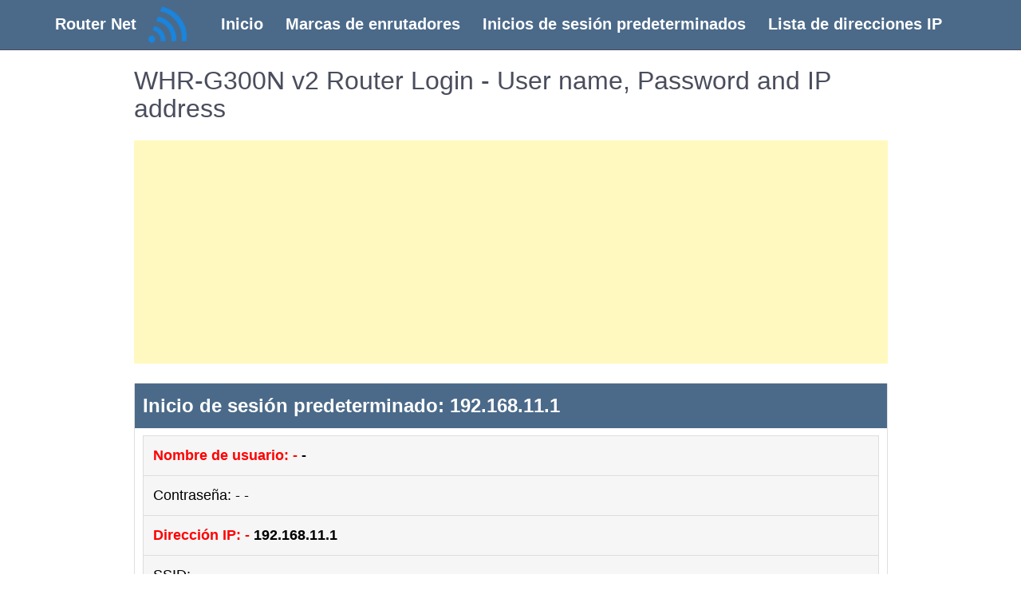

--- FILE ---
content_type: text/html; charset=UTF-8
request_url: https://router-net.com/es/buffalo/whr-g300n-v2
body_size: 9736
content:
<!doctype html>
<html lang="en-US">
    <head>
        <meta charset="UTF-8">
        <meta name="viewport" content="width=device-width, initial-scale=1">
        <title>Buffalo-WHR-G300N v2 : nombre de usuario, contraseña y dirección IP de inicio de sesión del enrutador</title>
        <meta name="description" content="Buffalo-WHR-G300N v2  Inicio de sesión y contraseñas predeterminados"/>
        <link rel="canonical" href="https://router-net.com/es/buffalo/whr-g300n-v2" />
        <link rel='shortlink' href="https://router-net.com/es/buffalo/whr-g300n-v2" />
        <link rel="icon" href="https://router-net.com/images/pngegg (1).png" type="image/gif" sizes="16x16">
<link rel='stylesheet' id='network-router-bootstrap-css'  href='https://router-net.com/web_assets/css/bootstrap.min.css?ver=4.9.13' type='text/css' media='all' />
<link rel='stylesheet' id='network-router-bootstrap-css'  href='https://router-net.com/web_assets/css/bootstrap.min.css' type='text/css' media='all' />
<link rel='stylesheet' id='network-custom-css'  href='https://router-net.com/web_assets/css/custom.css?ver=4.9.13' type='text/css' media='all' />
<link rel='stylesheet' id='network-router-style-css'  href='https://router-net.com/web_assets/css/style.css?ver=4.9.13' type='text/css' media='all' />
<link rel='stylesheet' id='lgc-unsemantic-grid-responsive-tablet-css'  href='https://router-net.com/web_assets/css/unsemantic-grid-responsive-tablet.css?ver=1.0' type='text/css' media='all' />
<meta name="google-site-verification" content="9YqwMMg4Umg4Ef20Ea6-8uRc6USsuNmiLEk7Cj7kajY" />
<!-- Global site tag (gtag.js) - Google Analytics -->
<script async src="https://www.googletagmanager.com/gtag/js?id=G-CLLR7G53N6"></script>
<script>
  window.dataLayer = window.dataLayer || [];
  function gtag(){dataLayer.push(arguments);}
  gtag('js', new Date());
  gtag('config', 'G-CLLR7G53N6');
</script>    </head>
    <body data-rsssl=1 class="page-template-default page page-id-438">
        <div id="page" class="site">
            <div class="">
                <header id="masthead" class="site-header header-web">
<nav class="navbar navbar-expand-lg custom-navbar-menu">
    <div class="container">
  <img src="https://router-net.com/images/pngegg (1).png" width="50" class="header-web-img"><a class="navbar-brand" href="https://router-net.com/es">Router Net</a>
  <button class="navbar-toggler mTogglerButton" type="button" data-toggle="collapse" data-target="#navbarNav" aria-controls="navbarNav" aria-expanded="false" aria-label="Toggle navigation">
    <span class="navbar-toggler-icon"></span>
    <!--<i class="fa fa-bars mToggler" aria-hidden="true"></i>-->
  </button>

  <div class="collapse navbar-collapse navbar-right" id="navbarNav">
    <ul class="nav navbar-nav ">
      <li class="nav-item active">
        <a class="nav-link" href="https://router-net.com/es">Inicio <span class="sr-only">(current)</span></a>
      </li>
      <li class="nav-item">
        <a class="nav-link" href="https://router-net.com/es/brands">Marcas de enrutadores</a>
      </li>
      <li class="nav-item">
        <a class="nav-link" href="https://router-net.com/es/default-router-passwords-list">Inicios de sesión predeterminados</a>
      </li>
      <li class="nav-item">
        <a class="nav-link" href="https://router-net.com/es/default-ip-addresses">Lista de direcciones IP</a>
      </li>
      
    </ul>
    </div>
    </div>
</nav>
</header>            </div>
            <div id="content" class="site-content">
<div class="container">
    <div class="row">
        <div class="col-md-1"></div>
        <div class="col-md-10">
            <div id="primary" class="content-area">
                <main id="main" class="site-main">
                    
<article id="post-438" class="post-438 page type-page status-publish hentry">
    <header class="entry-header">
        <h1 class="entry-title">WHR-G300N v2  Router Login - User name, Password and IP address</h1>    
    </header><!-- .entry-header -->
    <p>
        <script async src="https://pagead2.googlesyndication.com/pagead/js/adsbygoogle.js"></script>
                <!-- ads1 -->
                <ins class="adsbygoogle"
                     style="display:block"
                     data-ad-client="ca-pub-3209871101031939"
                     data-ad-slot="4557574377"
                     data-ad-format="auto"
                     data-full-width-responsive="true"></ins>
                <script>
                     (adsbygoogle = window.adsbygoogle || []).push({});
                </script>
    </p>
    <div class="entry-content">
        <div class="left-description-box">
            <div class="card mb-5">
                <div class="card-header">
                    <h3 class="card-header description-header">Inicio de sesión predeterminado: 192.168.11.1</h3>
                </div> 
                <div class="card-body">
                    <ul id='myUL'>
                        <li><a href="" class="set_font_bold"><span style="color: #ff0000;">Nombre de usuario: - </span>-</a></li>
                        <li><a href="">Contraseña: - - </a></li>
                        <li><a href="https://router-net.com/es/ip/192-168-11-1" class="set_font_bold"><span style="color: #ff0000;">Dirección IP: - </span>192.168.11.1</a></li>
                        <li><a href="">SSID: - - </a></li>
                    </ul>
                    <p> </p>
                    <p><a class="btn-lg btn-success" href="http://192.168.11.1">Iniciar sesión</a></p>
                </div>
            </div>
        </div>
        
        <div class="right-description-box">
            <div class="card mb-5">
                <div class="card-header">
                    <h3 class="card-header description-header">IP predeterminada para WHR-G300N v2 </h3>
                </div> 
                <div class="card-body">
                    <p><a href="https://router-net.com/es/ip/192-168-11-1" target="_blank"><span style="color: #3e9a7d;">192.168.11.1</span></a> <a href="http://192.168.11.1" class="btn btn-success">Login</a> <a class="btn btn-info" href="https://router-net.com/es/ip/192-168-11-1">Administração</a></p>
                    <p>Según su dirección IP local, elija la dirección IP correcta de la lista anterior y haga clic en Administrador. Debería ser redirigido a la interfaz de administración de su enrutador.</p>
                </div>
            </div>
        </div>
        <div>
            <div class="clear">
                <div class="card mb-5">
                    <div class="card-header">
                        <h3 class="card-header description-header set_font_bold">WHR-G300N v2  Buffalo Inicio de sesión</h3>
                    </div>
                    <div class="card-body">
                        <h4>Siga las instrucciones para iniciar sesión como administrador</h4>
                        <ul>
                            <li>Asegúrese de que su computadora esté conectada al enrutadoro a la conexión inalámbrica. De preferencia utilice un cable para el enrutador en vez de una conexión inalámbrica para evitar perder la conexión durante la configuración.</li>
                            <li>Escriba la dirección IP del enrutador Buffalo WHR-G300N v2  en su navegador web preferido. La dirección IP está en la parte posterior del enrutador.</li>
                            <li>Escriba el usuario y contraseña predeterminados del enrutadorpara poder ingresar al panel de administrador. En caso de que no conozca el usuario y contraseña, existen nombres de usuario y contraseña predeterminados para los enrutadores WHR-G300N v2  de Buffalo.</li>
                        </ul>
                    </div>
                </div>
            </div>
        </div>
        <div>
            <div class="clear">
                <div class="card mb-5">
                    <div class="card-header">
                        <h3 class="card-header description-header set_font_bold">SOPORTE</h3>
                    </div>
                    <div class="card-body">
                        <h4>Usar un usuario o contraseña incorrectos puede dificultar el inicio de sesión en el enrutador WHR-G300N v2 . Recuerde siempre tomar nota de los detalles de inicio de sesión después de haberlos cambiado.</h4>
                        <ol>
                            <li>¿Ha olvidado la contraseña?
                                <ul>
                                    <li>Utilice la función de restablecimiento completo. Hay un botón pequeño color negro en la parte posterior de la cubierta del enrutador. Presione el botón negro por 10 segundos. </li>
                                </ul>
                            </li>
                            <li>¿La página de inicio de sesión no está cargando?
                                <ul>
                                    <li>La página de administración podría no estar cargando si el dispositivo no está conectado a una red Wi-fi y si se configuró una dirección IP incorrecta como la predeterminada.</li>
                                </ul>
                            </li>
                            <li>Es posible que tenga problemas al cargar la página de inicio de sesión debido a que su red está usando una dirección IP diferente. Consulte nuestra lista de enrutadores de direcciones IP para obtener la dirección IP correcta. Hay un tutorial disponible que muestra la manera de encontrar la dirección IP de su enrutador.</li>
                        </ol>
                    </div>
                </div>
            </div>
        </div>
        <div class="row">
                    <!--------- Most Popular Router Brands ---------->
                    <div class="col-md-12">
                        <div class="card-header-2">
                            <h2>Las marcas de enrutadores más populares</h2>
                        </div>
                        <div class="ipaddress_container">
                            <div class="row">
                                <div class='col-lg-4 col-md-4 col-sm-12 ip_list_title'><div class='p-3'><a href='https://router-net.com/es/3com'>3Com</a></div></div><div class='col-lg-4 col-md-4 col-sm-12 ip_list_title'><div class='p-3'><a href='https://router-net.com/es/3jtech'>3JTech</a></div></div><div class='col-lg-4 col-md-4 col-sm-12 ip_list_title'><div class='p-3'><a href='https://router-net.com/es/2wire'>2Wire</a></div></div><div class='col-lg-4 col-md-4 col-sm-12 ip_list_title'><div class='p-3'><a href='https://router-net.com/es/4g-systems'>4G Systems</a></div></div><div class='col-lg-4 col-md-4 col-sm-12 ip_list_title'><div class='p-3'><a href='https://router-net.com/es/abocom'>AboCom</a></div></div><div class='col-lg-4 col-md-4 col-sm-12 ip_list_title'><div class='p-3'><a href='https://router-net.com/es/accton'>Accton</a></div></div><div class='col-lg-4 col-md-4 col-sm-12 ip_list_title'><div class='p-3'><a href='https://router-net.com/es/aceex'>Aceex</a></div></div><div class='col-lg-4 col-md-4 col-sm-12 ip_list_title'><div class='p-3'><a href='https://router-net.com/es/acelink'>Acelink</a></div></div><div class='col-lg-4 col-md-4 col-sm-12 ip_list_title'><div class='p-3'><a href='https://router-net.com/es/acer'>Acer</a></div></div><div class='col-lg-4 col-md-4 col-sm-12 ip_list_title'><div class='p-3'><a href='https://router-net.com/es/actiontec'>Actiontec</a></div></div><div class='col-lg-4 col-md-4 col-sm-12 ip_list_title'><div class='p-3'><a href='https://router-net.com/es/adaptec'>Adaptec</a></div></div><div class='col-lg-4 col-md-4 col-sm-12 ip_list_title'><div class='p-3'><a href='https://router-net.com/es/adb'>ADB</a></div></div><div class='col-lg-4 col-md-4 col-sm-12 ip_list_title'><div class='p-3'><a href='https://router-net.com/es/addon'>Addon</a></div></div><div class='col-lg-4 col-md-4 col-sm-12 ip_list_title'><div class='p-3'><a href='https://router-net.com/es/adi-engineering'>ADI Engineering</a></div></div><div class='col-lg-4 col-md-4 col-sm-12 ip_list_title'><div class='p-3'><a href='https://router-net.com/es/adtran'>Adtran</a></div></div><div class='col-lg-4 col-md-4 col-sm-12 ip_list_title'><div class='p-3'><a href='https://router-net.com/es/aerohive'>Aerohive</a></div></div><div class='col-lg-4 col-md-4 col-sm-12 ip_list_title'><div class='p-3'><a href='https://router-net.com/es/afoundry'>Afoundry</a></div></div><div class='col-lg-4 col-md-4 col-sm-12 ip_list_title'><div class='p-3'><a href='https://router-net.com/es/ahoku'>AHOKU</a></div></div><div class='col-lg-4 col-md-4 col-sm-12 ip_list_title'><div class='p-3'><a href='https://router-net.com/es/airlink-plus'>Airlink Plus</a></div></div><div class='col-lg-4 col-md-4 col-sm-12 ip_list_title'><div class='p-3'><a href='https://router-net.com/es/airlink101'>Airlink101</a></div></div><div class='col-lg-4 col-md-4 col-sm-12 ip_list_title'><div class='p-3'><a href='https://router-net.com/es/airnet'>Airnet</a></div></div><div class='col-lg-4 col-md-4 col-sm-12 ip_list_title'><div class='p-3'><a href='https://router-net.com/es/airties'>AirTies</a></div></div><div class='col-lg-4 col-md-4 col-sm-12 ip_list_title'><div class='p-3'><a href='https://router-net.com/es/airvast'>AirVast</a></div></div><div class='col-lg-4 col-md-4 col-sm-12 ip_list_title'><div class='p-3'><a href='https://router-net.com/es/alcatel'>Alcatel</a></div></div><div class='col-lg-4 col-md-4 col-sm-12 ip_list_title'><div class='p-3'><a href='https://router-net.com/es/alcatel-lucent'>Alcatel Lucent</a></div></div><div class='col-lg-4 col-md-4 col-sm-12 ip_list_title'><div class='p-3'><a href='https://router-net.com/es/alfa-network'>ALFA Network</a></div></div><div class='col-lg-4 col-md-4 col-sm-12 ip_list_title'><div class='p-3'><a href='https://router-net.com/es/alice'>Alice</a></div></div><div class='col-lg-4 col-md-4 col-sm-12 ip_list_title'><div class='p-3'><a href='https://router-net.com/es/allied-telesis'>Allied Telesis</a></div></div><div class='col-lg-4 col-md-4 col-sm-12 ip_list_title'><div class='p-3'><a href='https://router-net.com/es/allied-telesyn'>Allied Telesyn</a></div></div><div class='col-lg-4 col-md-4 col-sm-12 ip_list_title'><div class='p-3'><a href='https://router-net.com/es/allnet'>Allnet</a></div></div><div class='col-lg-4 col-md-4 col-sm-12 ip_list_title'><div class='p-3'><a href='https://router-net.com/es/alpha'>Alpha</a></div></div><div class='col-lg-4 col-md-4 col-sm-12 ip_list_title'><div class='p-3'><a href='https://router-net.com/es/alpha-telecom'>Alpha Telecom</a></div></div><div class='col-lg-4 col-md-4 col-sm-12 ip_list_title'><div class='p-3'><a href='https://router-net.com/es/altice-labs'>Altice Labs</a></div></div><div class='col-lg-4 col-md-4 col-sm-12 ip_list_title'><div class='p-3'><a href='https://router-net.com/es/alvarion'>Alvarion</a></div></div><div class='col-lg-4 col-md-4 col-sm-12 ip_list_title'><div class='p-3'><a href='https://router-net.com/es/ambit-microsystems'>Ambit microsystems</a></div></div><div class='col-lg-4 col-md-4 col-sm-12 ip_list_title'><div class='p-3'><a href='https://router-net.com/es/amigo'>Amigo</a></div></div><div class='col-lg-4 col-md-4 col-sm-12 ip_list_title'><div class='p-3'><a href='https://router-net.com/es/amit'>AMIT</a></div></div><div class='col-lg-4 col-md-4 col-sm-12 ip_list_title'><div class='p-3'><a href='https://router-net.com/es/amped-wireless'>Amped wireless</a></div></div><div class='col-lg-4 col-md-4 col-sm-12 ip_list_title'><div class='p-3'><a href='https://router-net.com/es/amrisc'>AMRISC</a></div></div><div class='col-lg-4 col-md-4 col-sm-12 ip_list_title'><div class='p-3'><a href='https://router-net.com/es/anker'>Anker</a></div></div><div class='col-lg-4 col-md-4 col-sm-12 ip_list_title'><div class='p-3'><a href='https://router-net.com/es/aopen'>AOpen</a></div></div><div class='col-lg-4 col-md-4 col-sm-12 ip_list_title'><div class='p-3'><a href='https://router-net.com/es/apc'>APC</a></div></div><div class='col-lg-4 col-md-4 col-sm-12 ip_list_title'><div class='p-3'><a href='https://router-net.com/es/apple'>Apple</a></div></div><div class='col-lg-4 col-md-4 col-sm-12 ip_list_title'><div class='p-3'><a href='https://router-net.com/es/araknis-networks'>Araknis Networks</a></div></div><div class='col-lg-4 col-md-4 col-sm-12 ip_list_title'><div class='p-3'><a href='https://router-net.com/es/arcadyan'>Arcadyan</a></div></div><div class='col-lg-4 col-md-4 col-sm-12 ip_list_title'><div class='p-3'><a href='https://router-net.com/es/argtek'>ARGtek</a></div></div><div class='col-lg-4 col-md-4 col-sm-12 ip_list_title'><div class='p-3'><a href='https://router-net.com/es/argus-technologies'>Argus technologies</a></div></div><div class='col-lg-4 col-md-4 col-sm-12 ip_list_title'><div class='p-3'><a href='https://router-net.com/es/arris'>Arris</a></div></div><div class='col-lg-4 col-md-4 col-sm-12 ip_list_title'><div class='p-3'><a href='https://router-net.com/es/asante'>Asante</a></div></div><div class='col-lg-4 col-md-4 col-sm-12 ip_list_title'><div class='p-3'><a href='https://router-net.com/es/asiarf'>AsiaRF</a></div></div><div class='col-lg-4 col-md-4 col-sm-12 ip_list_title'><div class='p-3'><a href='https://router-net.com/es/askey'>Askey</a></div></div><div class='col-lg-4 col-md-4 col-sm-12 ip_list_title'><div class='p-3'><a href='https://router-net.com/es/asrock'>ASRock</a></div></div><div class='col-lg-4 col-md-4 col-sm-12 ip_list_title'><div class='p-3'><a href='https://router-net.com/es/asus'>ASUS</a></div></div><div class='col-lg-4 col-md-4 col-sm-12 ip_list_title'><div class='p-3'><a href='https://router-net.com/es/atel'>ATEL</a></div></div><div class='col-lg-4 col-md-4 col-sm-12 ip_list_title'><div class='p-3'><a href='https://router-net.com/es/atheros'>Atheros</a></div></div><div class='col-lg-4 col-md-4 col-sm-12 ip_list_title'><div class='p-3'><a href='https://router-net.com/es/ativa'>Ativa</a></div></div><div class='col-lg-4 col-md-4 col-sm-12 ip_list_title'><div class='p-3'><a href='https://router-net.com/es/atron'>ATRON</a></div></div><div class='col-lg-4 col-md-4 col-sm-12 ip_list_title'><div class='p-3'><a href='https://router-net.com/es/at-t'>AT T</a></div></div><div class='col-lg-4 col-md-4 col-sm-12 ip_list_title'><div class='p-3'><a href='https://router-net.com/es/aukey'>Aukey</a></div></div><div class='col-lg-4 col-md-4 col-sm-12 ip_list_title'><div class='p-3'><a href='https://router-net.com/es/autonet'>Autonet</a></div></div><div class='col-lg-4 col-md-4 col-sm-12 ip_list_title'><div class='p-3'><a href='https://router-net.com/es/avm'>AVM</a></div></div><div class='col-lg-4 col-md-4 col-sm-12 ip_list_title'><div class='p-3'><a href='https://router-net.com/es/awb'>AWB</a></div></div><div class='col-lg-4 col-md-4 col-sm-12 ip_list_title'><div class='p-3'><a href='https://router-net.com/es/axesstel'>Axesstel</a></div></div><div class='col-lg-4 col-md-4 col-sm-12 ip_list_title'><div class='p-3'><a href='https://router-net.com/es/aztech'>Aztech</a></div></div><div class='col-lg-4 col-md-4 col-sm-12 ip_list_title'><div class='p-3'><a href='https://router-net.com/es/baicells'>Baicells</a></div></div><div class='col-lg-4 col-md-4 col-sm-12 ip_list_title'><div class='p-3'><a href='https://router-net.com/es/banana-pi'>Banana Pi</a></div></div><div class='col-lg-4 col-md-4 col-sm-12 ip_list_title'><div class='p-3'><a href='https://router-net.com/es/bandluxe'>BandLuxe</a></div></div><div class='col-lg-4 col-md-4 col-sm-12 ip_list_title'><div class='p-3'><a href='https://router-net.com/es/baudtec'>BaudTec</a></div></div><div class='col-lg-4 col-md-4 col-sm-12 ip_list_title'><div class='p-3'><a href='https://router-net.com/es/bec-technologies'>BEC Technologies</a></div></div><div class='col-lg-4 col-md-4 col-sm-12 ip_list_title'><div class='p-3'><a href='https://router-net.com/es/beeline'>Beeline</a></div></div><div class='col-lg-4 col-md-4 col-sm-12 ip_list_title'><div class='p-3'><a href='https://router-net.com/es/belair-networks'>BelAir Networks</a></div></div><div class='col-lg-4 col-md-4 col-sm-12 ip_list_title'><div class='p-3'><a href='https://router-net.com/es/bcm'>BCM</a></div></div><div class='col-lg-4 col-md-4 col-sm-12 ip_list_title'><div class='p-3'><a href='https://router-net.com/es/belkin'>Belkin</a></div></div><div class='col-lg-4 col-md-4 col-sm-12 ip_list_title'><div class='p-3'><a href='https://router-net.com/es/benq'>BenQ</a></div></div><div class='col-lg-4 col-md-4 col-sm-12 ip_list_title'><div class='p-3'><a href='https://router-net.com/es/best-data'>Best Data</a></div></div><div class='col-lg-4 col-md-4 col-sm-12 ip_list_title'><div class='p-3'><a href='https://router-net.com/es/billion'>Billion</a></div></div><div class='col-lg-4 col-md-4 col-sm-12 ip_list_title'><div class='p-3'><a href='https://router-net.com/es/billionton'>Billionton</a></div></div><div class='col-lg-4 col-md-4 col-sm-12 ip_list_title'><div class='p-3'><a href='https://router-net.com/es/bitdefender'>Bitdefender</a></div></div><div class='col-lg-4 col-md-4 col-sm-12 ip_list_title'><div class='p-3'><a href='https://router-net.com/es/bitmain'>Bitmain</a></div></div><div class='col-lg-4 col-md-4 col-sm-12 ip_list_title'><div class='p-3'><a href='https://router-net.com/es/blanc'>Blanc</a></div></div><div class='col-lg-4 col-md-4 col-sm-12 ip_list_title'><div class='p-3'><a href='https://router-net.com/es/bleuciel'>Bleuciel</a></div></div><div class='col-lg-4 col-md-4 col-sm-12 ip_list_title'><div class='p-3'><a href='https://router-net.com/es/b-link'>B LINK</a></div></div><div class='col-lg-4 col-md-4 col-sm-12 ip_list_title'><div class='p-3'><a href='https://router-net.com/es/blitzz'>Blitzz</a></div></div><div class='col-lg-4 col-md-4 col-sm-12 ip_list_title'><div class='p-3'><a href='https://router-net.com/es/bluetake'>Bluetake</a></div></div><div class='col-lg-4 col-md-4 col-sm-12 ip_list_title'><div class='p-3'><a href='https://router-net.com/es/bountiful'>Bountiful</a></div></div><div class='col-lg-4 col-md-4 col-sm-12 ip_list_title'><div class='p-3'><a href='https://router-net.com/es/bountiful-wifi'>Bountiful WiFi</a></div></div><div class='col-lg-4 col-md-4 col-sm-12 ip_list_title'><div class='p-3'><a href='https://router-net.com/es/broadcom'>Broadcom</a></div></div><div class='col-lg-4 col-md-4 col-sm-12 ip_list_title'><div class='p-3'><a href='https://router-net.com/es/browan'>Browan</a></div></div><div class='col-lg-4 col-md-4 col-sm-12 ip_list_title'><div class='p-3'><a href='https://router-net.com/es/bt'>BT</a></div></div><div class='col-lg-4 col-md-4 col-sm-12 ip_list_title'><div class='p-3'><a href='https://router-net.com/es/budget'>Budget</a></div></div><div class='col-lg-4 col-md-4 col-sm-12 ip_list_title'><div class='p-3'><a href='https://router-net.com/es/budget-1-wireless'>Budget 1 Wireless</a></div></div><div class='col-lg-4 col-md-4 col-sm-12 ip_list_title'><div class='p-3'><a href='https://router-net.com/es/buffalo'>Buffalo</a></div></div><div class='col-lg-4 col-md-4 col-sm-12 ip_list_title'><div class='p-3'><a href='https://router-net.com/es/calix'>CALIX</a></div></div><div class='col-lg-4 col-md-4 col-sm-12 ip_list_title'><div class='p-3'><a href='https://router-net.com/es/cameo'>CAMEO</a></div></div><div class='col-lg-4 col-md-4 col-sm-12 ip_list_title'><div class='p-3'><a href='https://router-net.com/es/castlenet'>CastleNet</a></div></div><div class='col-lg-4 col-md-4 col-sm-12 ip_list_title'><div class='p-3'><a href='https://router-net.com/es/cc-c'>CC C</a></div></div><div class='col-lg-4 col-md-4 col-sm-12 ip_list_title'><div class='p-3'><a href='https://router-net.com/es/cd-r-king'>CD R King</a></div></div><div class='col-lg-4 col-md-4 col-sm-12 ip_list_title'><div class='p-3'><a href='https://router-net.com/es/cellvision'>Cellvision</a></div></div><div class='col-lg-4 col-md-4 col-sm-12 ip_list_title'><div class='p-3'><a href='https://router-net.com/es/centurylink'>CenturyLink</a></div></div><div class='col-lg-4 col-md-4 col-sm-12 ip_list_title'><div class='p-3'><a href='https://router-net.com/es/cerio'>Cerio</a></div></div><div class='col-lg-4 col-md-4 col-sm-12 ip_list_title'><div class='p-3'><a href='https://router-net.com/es/charter'>Charter</a></div></div><div class='col-lg-4 col-md-4 col-sm-12 ip_list_title'><div class='p-3'><a href='https://router-net.com/es/chipsip'>ChipSip</a></div></div><div class='col-lg-4 col-md-4 col-sm-12 ip_list_title'><div class='p-3'><a href='https://router-net.com/es/circle-media'>Circle Media</a></div></div><div class='col-lg-4 col-md-4 col-sm-12 ip_list_title'><div class='p-3'><a href='https://router-net.com/es/cisco'>Cisco</a></div></div><div class='col-lg-4 col-md-4 col-sm-12 ip_list_title'><div class='p-3'><a href='https://router-net.com/es/clearaccess'>ClearAccess</a></div></div><div class='col-lg-4 col-md-4 col-sm-12 ip_list_title'><div class='p-3'><a href='https://router-net.com/es/cnet'>CNet</a></div></div><div class='col-lg-4 col-md-4 col-sm-12 ip_list_title'><div class='p-3'><a href='https://router-net.com/es/coexistence'>Coexistence</a></div></div><div class='col-lg-4 col-md-4 col-sm-12 ip_list_title'><div class='p-3'><a href='https://router-net.com/es/compal'>Compal </a></div></div><div class='col-lg-4 col-md-4 col-sm-12 ip_list_title'><div class='p-3'><a href='https://router-net.com/es/compaq'>Compaq</a></div></div><div class='col-lg-4 col-md-4 col-sm-12 ip_list_title'><div class='p-3'><a href='https://router-net.com/es/compusa'>CompUSA</a></div></div><div class='col-lg-4 col-md-4 col-sm-12 ip_list_title'><div class='p-3'><a href='https://router-net.com/es/comptrend'>Comptrend</a></div></div><div class='col-lg-4 col-md-4 col-sm-12 ip_list_title'><div class='p-3'><a href='https://router-net.com/es/conceptronic'>Conceptronic</a></div></div><div class='col-lg-4 col-md-4 col-sm-12 ip_list_title'><div class='p-3'><a href='https://router-net.com/es/connected-io'>Connected IO</a></div></div><div class='col-lg-4 col-md-4 col-sm-12 ip_list_title'><div class='p-3'><a href='https://router-net.com/es/connectland'>Connectland</a></div></div><div class='col-lg-4 col-md-4 col-sm-12 ip_list_title'><div class='p-3'><a href='https://router-net.com/es/corega'>Corega</a></div></div><div class='col-lg-4 col-md-4 col-sm-12 ip_list_title'><div class='p-3'><a href='https://router-net.com/es/cradlepoint'>CradlePoint</a></div></div><div class='col-lg-4 col-md-4 col-sm-12 ip_list_title'><div class='p-3'><a href='https://router-net.com/es/creative'>Creative</a></div></div><div class='col-lg-4 col-md-4 col-sm-12 ip_list_title'><div class='p-3'><a href='https://router-net.com/es/cudy'>Cudy</a></div></div><div class='col-lg-4 col-md-4 col-sm-12 ip_list_title'><div class='p-3'><a href='https://router-net.com/es/cybertan'>CyberTAN</a></div></div><div class='col-lg-4 col-md-4 col-sm-12 ip_list_title'><div class='p-3'><a href='https://router-net.com/es/cyfre'>Cyfre</a></div></div><div class='col-lg-4 col-md-4 col-sm-12 ip_list_title'><div class='p-3'><a href='https://router-net.com/es/card-king'>Card King</a></div></div><div class='col-lg-4 col-md-4 col-sm-12 ip_list_title'><div class='p-3'><a href='https://router-net.com/es/card'>Card</a></div></div><div class='col-lg-4 col-md-4 col-sm-12 ip_list_title'><div class='p-3'><a href='https://router-net.com/es/china'>China </a></div></div><div class='col-lg-4 col-md-4 col-sm-12 ip_list_title'><div class='p-3'><a href='https://router-net.com/es/china-telecom'>China Telecom</a></div></div><div class='col-lg-4 col-md-4 col-sm-12 ip_list_title'><div class='p-3'><a href='https://router-net.com/es/comfast'>Comfast</a></div></div><div class='col-lg-4 col-md-4 col-sm-12 ip_list_title'><div class='p-3'><a href='https://router-net.com/es/compex'>Compex </a></div></div><div class='col-lg-4 col-md-4 col-sm-12 ip_list_title'><div class='p-3'><a href='https://router-net.com/es/cznic'>CZ.NIC </a></div></div><div class='col-lg-4 col-md-4 col-sm-12 ip_list_title'><div class='p-3'><a href='https://router-net.com/es/comptrendc'>Comptrendc</a></div></div><div class='col-lg-4 col-md-4 col-sm-12 ip_list_title'><div class='p-3'><a href='https://router-net.com/es/dareglobal'>DareGlobal</a></div></div><div class='col-lg-4 col-md-4 col-sm-12 ip_list_title'><div class='p-3'><a href='https://router-net.com/es/ddwrt-router'>DDWRT Router</a></div></div><div class='col-lg-4 col-md-4 col-sm-12 ip_list_title'><div class='p-3'><a href='https://router-net.com/es/dealextreme'>DealExtreme</a></div></div><div class='col-lg-4 col-md-4 col-sm-12 ip_list_title'><div class='p-3'><a href='https://router-net.com/es/dell'>Dell</a></div></div><div class='col-lg-4 col-md-4 col-sm-12 ip_list_title'><div class='p-3'><a href='https://router-net.com/es/diamond'>Diamond</a></div></div><div class='col-lg-4 col-md-4 col-sm-12 ip_list_title'><div class='p-3'><a href='https://router-net.com/es/dzs'>DZS </a></div></div><div class='col-lg-4 col-md-4 col-sm-12 ip_list_title'><div class='p-3'><a href='https://router-net.com/es/directv'>DirecTV</a></div></div><div class='col-lg-4 col-md-4 col-sm-12 ip_list_title'><div class='p-3'><a href='https://router-net.com/es/d-link'>D-link</a></div></div><div class='col-lg-4 col-md-4 col-sm-12 ip_list_title'><div class='p-3'><a href='https://router-net.com/es/dovado'>Dovado</a></div></div><div class='col-lg-4 col-md-4 col-sm-12 ip_list_title'><div class='p-3'><a href='https://router-net.com/es/dq-technology'>DQ Technology</a></div></div><div class='col-lg-4 col-md-4 col-sm-12 ip_list_title'><div class='p-3'><a href='https://router-net.com/es/dray-tek'>Dray Tek</a></div></div><div class='col-lg-4 col-md-4 col-sm-12 ip_list_title'><div class='p-3'><a href='https://router-net.com/es/dynalink'>Dynalink</a></div></div><div class='col-lg-4 col-md-4 col-sm-12 ip_list_title'><div class='p-3'><a href='https://router-net.com/es/dynex'>Dynex</a></div></div><div class='col-lg-4 col-md-4 col-sm-12 ip_list_title'><div class='p-3'><a href='https://router-net.com/es/eci'>ECI </a></div></div><div class='col-lg-4 col-md-4 col-sm-12 ip_list_title'><div class='p-3'><a href='https://router-net.com/es/edge-core'>Edge Core</a></div></div><div class='col-lg-4 col-md-4 col-sm-12 ip_list_title'><div class='p-3'><a href='https://router-net.com/es/edgeless'>EDGELESS </a></div></div><div class='col-lg-4 col-md-4 col-sm-12 ip_list_title'><div class='p-3'><a href='https://router-net.com/es/edgewater-networks'>Edgewater Networks</a></div></div><div class='col-lg-4 col-md-4 col-sm-12 ip_list_title'><div class='p-3'><a href='https://router-net.com/es/edimax'>Edimax</a></div></div><div class='col-lg-4 col-md-4 col-sm-12 ip_list_title'><div class='p-3'><a href='https://router-net.com/es/edup'>EDUP</a></div></div><div class='col-lg-4 col-md-4 col-sm-12 ip_list_title'><div class='p-3'><a href='https://router-net.com/es/eduplink'>EDUPLINK</a></div></div><div class='col-lg-4 col-md-4 col-sm-12 ip_list_title'><div class='p-3'><a href='https://router-net.com/es/ee'>EE </a></div></div><div class='col-lg-4 col-md-4 col-sm-12 ip_list_title'><div class='p-3'><a href='https://router-net.com/es/eero'>eero </a></div></div><div class='col-lg-4 col-md-4 col-sm-12 ip_list_title'><div class='p-3'><a href='https://router-net.com/es/ehome'>EHOME</a></div></div><div class='col-lg-4 col-md-4 col-sm-12 ip_list_title'><div class='p-3'><a href='https://router-net.com/es/elecom'>Elecom</a></div></div><div class='col-lg-4 col-md-4 col-sm-12 ip_list_title'><div class='p-3'><a href='https://router-net.com/es/e-lins'>E Lins </a></div></div><div class='col-lg-4 col-md-4 col-sm-12 ip_list_title'><div class='p-3'><a href='https://router-net.com/es/eltel'>Eltel </a></div></div><div class='col-lg-4 col-md-4 col-sm-12 ip_list_title'><div class='p-3'><a href='https://router-net.com/es/ems'>EMS </a></div></div><div class='col-lg-4 col-md-4 col-sm-12 ip_list_title'><div class='p-3'><a href='https://router-net.com/es/enable-network'>Enable Network</a></div></div><div class='col-lg-4 col-md-4 col-sm-12 ip_list_title'><div class='p-3'><a href='https://router-net.com/es/encore'>Encore</a></div></div><div class='col-lg-4 col-md-4 col-sm-12 ip_list_title'><div class='p-3'><a href='https://router-net.com/es/engenius'>EnGenius</a></div></div><div class='col-lg-4 col-md-4 col-sm-12 ip_list_title'><div class='p-3'><a href='https://router-net.com/es/enterasys'>Enterasys</a></div></div><div class='col-lg-4 col-md-4 col-sm-12 ip_list_title'><div class='p-3'><a href='https://router-net.com/es/ericsson'>Ericsson</a></div></div><div class='col-lg-4 col-md-4 col-sm-12 ip_list_title'><div class='p-3'><a href='https://router-net.com/es/e-top'>E TOP </a></div></div><div class='col-lg-4 col-md-4 col-sm-12 ip_list_title'><div class='p-3'><a href='https://router-net.com/es/eumitcom'>Eumitcom</a></div></div><div class='col-lg-4 col-md-4 col-sm-12 ip_list_title'><div class='p-3'><a href='https://router-net.com/es/ezviz'>EZVIZ </a></div></div><div class='col-lg-4 col-md-4 col-sm-12 ip_list_title'><div class='p-3'><a href='https://router-net.com/es/fast'>FAST</a></div></div><div class='col-lg-4 col-md-4 col-sm-12 ip_list_title'><div class='p-3'><a href='https://router-net.com/es/fiberhome'>FiberHome</a></div></div><div class='col-lg-4 col-md-4 col-sm-12 ip_list_title'><div class='p-3'><a href='https://router-net.com/es/fiberlogic'>Fiberlogic</a></div></div><div class='col-lg-4 col-md-4 col-sm-12 ip_list_title'><div class='p-3'><a href='https://router-net.com/es/firefly'>Firefly</a></div></div><div class='col-lg-4 col-md-4 col-sm-12 ip_list_title'><div class='p-3'><a href='https://router-net.com/es/flyingvoice'>Flyingvoice</a></div></div><div class='col-lg-4 col-md-4 col-sm-12 ip_list_title'><div class='p-3'><a href='https://router-net.com/es/fmi'>FMI</a></div></div><div class='col-lg-4 col-md-4 col-sm-12 ip_list_title'><div class='p-3'><a href='https://router-net.com/es/fonera'>Fonera</a></div></div><div class='col-lg-4 col-md-4 col-sm-12 ip_list_title'><div class='p-3'><a href='https://router-net.com/es/fon-wireless'>Fon Wireless</a></div></div><div class='col-lg-4 col-md-4 col-sm-12 ip_list_title'><div class='p-3'><a href='https://router-net.com/es/fortinet'>Fortinet</a></div></div><div class='col-lg-4 col-md-4 col-sm-12 ip_list_title'><div class='p-3'><a href='https://router-net.com/es/foxconn'>Foxconn</a></div></div><div class='col-lg-4 col-md-4 col-sm-12 ip_list_title'><div class='p-3'><a href='https://router-net.com/es/free'>Free</a></div></div><div class='col-lg-4 col-md-4 col-sm-12 ip_list_title'><div class='p-3'><a href='https://router-net.com/es/freebox'>Freebox</a></div></div><div class='col-lg-4 col-md-4 col-sm-12 ip_list_title'><div class='p-3'><a href='https://router-net.com/es/frys-electronics'>Fry’s Electronics </a></div></div><div class='col-lg-4 col-md-4 col-sm-12 ip_list_title'><div class='p-3'><a href='https://router-net.com/es/f-secure'>F-Secure</a></div></div><div class='col-lg-4 col-md-4 col-sm-12 ip_list_title'><div class='p-3'><a href='https://router-net.com/es/ftz-oplink'>FTZ Oplink</a></div></div><div class='col-lg-4 col-md-4 col-sm-12 ip_list_title'><div class='p-3'><a href='https://router-net.com/es/fujitsu-siemens'>Fujitsu Siemens</a></div></div><div class='col-lg-4 col-md-4 col-sm-12 ip_list_title'><div class='p-3'><a href='https://router-net.com/es/furrion'>Furrion</a></div></div><div class='col-lg-4 col-md-4 col-sm-12 ip_list_title'><div class='p-3'><a href='https://router-net.com/es/gateway'>Gateway</a></div></div><div class='col-lg-4 col-md-4 col-sm-12 ip_list_title'><div class='p-3'><a href='https://router-net.com/es/gateworks'>Gateworks</a></div></div><div class='col-lg-4 col-md-4 col-sm-12 ip_list_title'><div class='p-3'><a href='https://router-net.com/es/gemtek'>Gemtek</a></div></div><div class='col-lg-4 col-md-4 col-sm-12 ip_list_title'><div class='p-3'><a href='https://router-net.com/es/getnet'>Getnet</a></div></div><div class='col-lg-4 col-md-4 col-sm-12 ip_list_title'><div class='p-3'><a href='https://router-net.com/es/gigabyte'>Gigabyte</a></div></div><div class='col-lg-4 col-md-4 col-sm-12 ip_list_title'><div class='p-3'><a href='https://router-net.com/es/gigafast'>GigaFast</a></div></div><div class='col-lg-4 col-md-4 col-sm-12 ip_list_title'><div class='p-3'><a href='https://router-net.com/es/gigaset'>Gigaset</a></div></div><div class='col-lg-4 col-md-4 col-sm-12 ip_list_title'><div class='p-3'><a href='https://router-net.com/es/glinet'>GL.iNet</a></div></div><div class='col-lg-4 col-md-4 col-sm-12 ip_list_title'><div class='p-3'><a href='https://router-net.com/es/global-sun'>Global Sun</a></div></div><div class='col-lg-4 col-md-4 col-sm-12 ip_list_title'><div class='p-3'><a href='https://router-net.com/es/google'>Google</a></div></div><div class='col-lg-4 col-md-4 col-sm-12 ip_list_title'><div class='p-3'><a href='https://router-net.com/es/google-fiber'>Google Fiber </a></div></div><div class='col-lg-4 col-md-4 col-sm-12 ip_list_title'><div class='p-3'><a href='https://router-net.com/es/gryphon-online-safety'>Gryphon Online Safety</a></div></div><div class='col-lg-4 col-md-4 col-sm-12 ip_list_title'><div class='p-3'><a href='https://router-net.com/es/gstar-technology'>Gstar Technology</a></div></div><div class='col-lg-4 col-md-4 col-sm-12 ip_list_title'><div class='p-3'><a href='https://router-net.com/es/guillemot'>Guillemot</a></div></div><div class='col-lg-4 col-md-4 col-sm-12 ip_list_title'><div class='p-3'><a href='https://router-net.com/es/h3c-router'>H3C Router</a></div></div><div class='col-lg-4 col-md-4 col-sm-12 ip_list_title'><div class='p-3'><a href='https://router-net.com/es/hame'>Hame </a></div></div><div class='col-lg-4 col-md-4 col-sm-12 ip_list_title'><div class='p-3'><a href='https://router-net.com/es/hawking'>Hawking</a></div></div><div class='col-lg-4 col-md-4 col-sm-12 ip_list_title'><div class='p-3'><a href='https://router-net.com/es/hitron'>Hitron </a></div></div><div class='col-lg-4 col-md-4 col-sm-12 ip_list_title'><div class='p-3'><a href='https://router-net.com/es/hiwifi'>HiWiFI </a></div></div><div class='col-lg-4 col-md-4 col-sm-12 ip_list_title'><div class='p-3'><a href='https://router-net.com/es/honeywell'>Honeywell</a></div></div><div class='col-lg-4 col-md-4 col-sm-12 ip_list_title'><div class='p-3'><a href='https://router-net.com/es/hongdian'>Hongdian</a></div></div><div class='col-lg-4 col-md-4 col-sm-12 ip_list_title'><div class='p-3'><a href='https://router-net.com/es/hootoo'>HooToo</a></div></div><div class='col-lg-4 col-md-4 col-sm-12 ip_list_title'><div class='p-3'><a href='https://router-net.com/es/hotbrick'>HotBrick</a></div></div><div class='col-lg-4 col-md-4 col-sm-12 ip_list_title'><div class='p-3'><a href='https://router-net.com/es/hp'>HP </a></div></div><div class='col-lg-4 col-md-4 col-sm-12 ip_list_title'><div class='p-3'><a href='https://router-net.com/es/huawei'>Huawei</a></div></div><div class='col-lg-4 col-md-4 col-sm-12 ip_list_title'><div class='p-3'><a href='https://router-net.com/es/humax'>Humax </a></div></div><div class='col-lg-4 col-md-4 col-sm-12 ip_list_title'><div class='p-3'><a href='https://router-net.com/es/ibm'>IBM</a></div></div><div class='col-lg-4 col-md-4 col-sm-12 ip_list_title'><div class='p-3'><a href='https://router-net.com/es/iboss'>iBoss</a></div></div><div class='col-lg-4 col-md-4 col-sm-12 ip_list_title'><div class='p-3'><a href='https://router-net.com/es/ic-intracom'>IC Intracom</a></div></div><div class='col-lg-4 col-md-4 col-sm-12 ip_list_title'><div class='p-3'><a href='https://router-net.com/es/i-connect'>i-connect</a></div></div><div class='col-lg-4 col-md-4 col-sm-12 ip_list_title'><div class='p-3'><a href='https://router-net.com/es/ignition-design-labs'>IGNITION Design Labs</a></div></div><div class='col-lg-4 col-md-4 col-sm-12 ip_list_title'><div class='p-3'><a href='https://router-net.com/es/iinet'>iiNet</a></div></div><div class='col-lg-4 col-md-4 col-sm-12 ip_list_title'><div class='p-3'><a href='https://router-net.com/es/inexq'>INexQ</a></div></div><div class='col-lg-4 col-md-4 col-sm-12 ip_list_title'><div class='p-3'><a href='https://router-net.com/es/innacomm'>Innacomm</a></div></div><div class='col-lg-4 col-md-4 col-sm-12 ip_list_title'><div class='p-3'><a href='https://router-net.com/es/innoband'>innoband</a></div></div><div class='col-lg-4 col-md-4 col-sm-12 ip_list_title'><div class='p-3'><a href='https://router-net.com/es/inseego'>Inseego  </a></div></div><div class='col-lg-4 col-md-4 col-sm-12 ip_list_title'><div class='p-3'><a href='https://router-net.com/es/intel'>Intel</a></div></div><div class='col-lg-4 col-md-4 col-sm-12 ip_list_title'><div class='p-3'><a href='https://router-net.com/es/intelbras'>Intelbras</a></div></div><div class='col-lg-4 col-md-4 col-sm-12 ip_list_title'><div class='p-3'><a href='https://router-net.com/es/intelligent-technology'>Intelligent Technology</a></div></div><div class='col-lg-4 col-md-4 col-sm-12 ip_list_title'><div class='p-3'><a href='https://router-net.com/es/intellinet'>Intellinet</a></div></div><div class='col-lg-4 col-md-4 col-sm-12 ip_list_title'><div class='p-3'><a href='https://router-net.com/es/intermec'>Intermec</a></div></div><div class='col-lg-4 col-md-4 col-sm-12 ip_list_title'><div class='p-3'><a href='https://router-net.com/es/intex'>Intex</a></div></div><div class='col-lg-4 col-md-4 col-sm-12 ip_list_title'><div class='p-3'><a href='https://router-net.com/es/intracom'>Intracom</a></div></div><div class='col-lg-4 col-md-4 col-sm-12 ip_list_title'><div class='p-3'><a href='https://router-net.com/es/i-o-data'>I O DATA</a></div></div><div class='col-lg-4 col-md-4 col-sm-12 ip_list_title'><div class='p-3'><a href='https://router-net.com/es/iogear'>IOGear</a></div></div><div class='col-lg-4 col-md-4 col-sm-12 ip_list_title'><div class='p-3'><a href='https://router-net.com/es/ip-com'>IP-COM</a></div></div><div class='col-lg-4 col-md-4 col-sm-12 ip_list_title'><div class='p-3'><a href='https://router-net.com/es/iptime'>ipTIME</a></div></div><div class='col-lg-4 col-md-4 col-sm-12 ip_list_title'><div class='p-3'><a href='https://router-net.com/es/isonwifi'>ISONWIFI</a></div></div><div class='col-lg-4 col-md-4 col-sm-12 ip_list_title'><div class='p-3'><a href='https://router-net.com/es/itian'>Itian</a></div></div><div class='col-lg-4 col-md-4 col-sm-12 ip_list_title'><div class='p-3'><a href='https://router-net.com/es/j5-create'>J5 Create</a></div></div><div class='col-lg-4 col-md-4 col-sm-12 ip_list_title'><div class='p-3'><a href='https://router-net.com/es/jaht'>JAHT</a></div></div><div class='col-lg-4 col-md-4 col-sm-12 ip_list_title'><div class='p-3'><a href='https://router-net.com/es/jcg'>JCG</a></div></div><div class='col-lg-4 col-md-4 col-sm-12 ip_list_title'><div class='p-3'><a href='https://router-net.com/es/jensen'>Jensen</a></div></div><div class='col-lg-4 col-md-4 col-sm-12 ip_list_title'><div class='p-3'><a href='https://router-net.com/es/jetstream'>Jetstream</a></div></div><div class='col-lg-4 col-md-4 col-sm-12 ip_list_title'><div class='p-3'><a href='https://router-net.com/es/jize'>Jize</a></div></div><div class='col-lg-4 col-md-4 col-sm-12 ip_list_title'><div class='p-3'><a href='https://router-net.com/es/junxion'>Junxion</a></div></div><div class='col-lg-4 col-md-4 col-sm-12 ip_list_title'><div class='p-3'><a href='https://router-net.com/es/juplink'>Juplink</a></div></div><div class='col-lg-4 col-md-4 col-sm-12 ip_list_title'><div class='p-3'><a href='https://router-net.com/es/kaonmedia'>KAONMEDIA</a></div></div><div class='col-lg-4 col-md-4 col-sm-12 ip_list_title'><div class='p-3'><a href='https://router-net.com/es/kasda'>Kasda</a></div></div><div class='col-lg-4 col-md-4 col-sm-12 ip_list_title'><div class='p-3'><a href='https://router-net.com/es/keebox'>KEEBOX</a></div></div><div class='col-lg-4 col-md-4 col-sm-12 ip_list_title'><div class='p-3'><a href='https://router-net.com/es/keewifi'>Keewifi</a></div></div><div class='col-lg-4 col-md-4 col-sm-12 ip_list_title'><div class='p-3'><a href='https://router-net.com/es/kozumi'>Kozumi</a></div></div><div class='col-lg-4 col-md-4 col-sm-12 ip_list_title'><div class='p-3'><a href='https://router-net.com/es/kyocera'>Kyocera</a></div></div><div class='col-lg-4 col-md-4 col-sm-12 ip_list_title'><div class='p-3'><a href='https://router-net.com/es/kztech'>KZTECH</a></div></div><div class='col-lg-4 col-md-4 col-sm-12 ip_list_title'><div class='p-3'><a href='https://router-net.com/es/l7-networks'>L7 Networks</a></div></div><div class='col-lg-4 col-md-4 col-sm-12 ip_list_title'><div class='p-3'><a href='https://router-net.com/es/lava'>Lava</a></div></div><div class='col-lg-4 col-md-4 col-sm-12 ip_list_title'><div class='p-3'><a href='https://router-net.com/es/layer3-tv'>Layer3 TV</a></div></div><div class='col-lg-4 col-md-4 col-sm-12 ip_list_title'><div class='p-3'><a href='https://router-net.com/es/lb-link'>LB LINK</a></div></div><div class='col-lg-4 col-md-4 col-sm-12 ip_list_title'><div class='p-3'><a href='https://router-net.com/es/legrand'>legrand</a></div></div><div class='col-lg-4 col-md-4 col-sm-12 ip_list_title'><div class='p-3'><a href='https://router-net.com/es/lenovo'>Lenovo</a></div></div><div class='col-lg-4 col-md-4 col-sm-12 ip_list_title'><div class='p-3'><a href='https://router-net.com/es/levelone'>LevelOne</a></div></div><div class='col-lg-4 col-md-4 col-sm-12 ip_list_title'><div class='p-3'><a href='https://router-net.com/es/lg-ericsson'>LG Ericsson</a></div></div><div class='col-lg-4 col-md-4 col-sm-12 ip_list_title'><div class='p-3'><a href='https://router-net.com/es/lg-nortel'>LG Nortel</a></div></div><div class='col-lg-4 col-md-4 col-sm-12 ip_list_title'><div class='p-3'><a href='https://router-net.com/es/linking'>Linking</a></div></div><div class='col-lg-4 col-md-4 col-sm-12 ip_list_title'><div class='p-3'><a href='https://router-net.com/es/linksys'>Linksys</a></div></div><div class='col-lg-4 col-md-4 col-sm-12 ip_list_title'><div class='p-3'><a href='https://router-net.com/es/lippert-components'>Lippert Components</a></div></div><div class='col-lg-4 col-md-4 col-sm-12 ip_list_title'><div class='p-3'><a href='https://router-net.com/es/logitec'>Logitec</a></div></div><div class='col-lg-4 col-md-4 col-sm-12 ip_list_title'><div class='p-3'><a href='https://router-net.com/es/loopcomm'>Loopcomm</a></div></div><div class='col-lg-4 col-md-4 col-sm-12 ip_list_title'><div class='p-3'><a href='https://router-net.com/es/loud-audio'>LOUD Audio</a></div></div><div class='col-lg-4 col-md-4 col-sm-12 ip_list_title'><div class='p-3'><a href='https://router-net.com/es/luxul'>Luxul</a></div></div><div class='col-lg-4 col-md-4 col-sm-12 ip_list_title'><div class='p-3'><a href='https://router-net.com/es/luma'>Luma</a></div></div><div class='col-lg-4 col-md-4 col-sm-12 ip_list_title'><div class='p-3'><a href='https://router-net.com/es/macsense'>MacSense</a></div></div><div class='col-lg-4 col-md-4 col-sm-12 ip_list_title'><div class='p-3'><a href='https://router-net.com/es/maginon'>Maginon</a></div></div><div class='col-lg-4 col-md-4 col-sm-12 ip_list_title'><div class='p-3'><a href='https://router-net.com/es/magnadyne'>Magnadyne</a></div></div><div class='col-lg-4 col-md-4 col-sm-12 ip_list_title'><div class='p-3'><a href='https://router-net.com/es/manhattan'>Manhattan</a></div></div><div class='col-lg-4 col-md-4 col-sm-12 ip_list_title'><div class='p-3'><a href='https://router-net.com/es/medialink'>Medialink</a></div></div><div class='col-lg-4 col-md-4 col-sm-12 ip_list_title'><div class='p-3'><a href='https://router-net.com/es/medion'>Medion</a></div></div><div class='col-lg-4 col-md-4 col-sm-12 ip_list_title'><div class='p-3'><a href='https://router-net.com/es/meraki'>Meraki</a></div></div><div class='col-lg-4 col-md-4 col-sm-12 ip_list_title'><div class='p-3'><a href='https://router-net.com/es/mercku'>Mercku</a></div></div><div class='col-lg-4 col-md-4 col-sm-12 ip_list_title'><div class='p-3'><a href='https://router-net.com/es/mercury'>Mercury</a></div></div><div class='col-lg-4 col-md-4 col-sm-12 ip_list_title'><div class='p-3'><a href='https://router-net.com/es/meshforce'>MeshForce</a></div></div><div class='col-lg-4 col-md-4 col-sm-12 ip_list_title'><div class='p-3'><a href='https://router-net.com/es/microlink'>Microlink</a></div></div><div class='col-lg-4 col-md-4 col-sm-12 ip_list_title'><div class='p-3'><a href='https://router-net.com/es/micronet'>Micronet</a></div></div><div class='col-lg-4 col-md-4 col-sm-12 ip_list_title'><div class='p-3'><a href='https://router-net.com/es/microsoft'>Microsoft</a></div></div><div class='col-lg-4 col-md-4 col-sm-12 ip_list_title'><div class='p-3'><a href='https://router-net.com/es/mikrotik'>MikroTik</a></div></div><div class='col-lg-4 col-md-4 col-sm-12 ip_list_title'><div class='p-3'><a href='https://router-net.com/es/minidsp'>miniDSP</a></div></div><div class='col-lg-4 col-md-4 col-sm-12 ip_list_title'><div class='p-3'><a href='https://router-net.com/es/mitrastar'>MitraStar</a></div></div><div class='col-lg-4 col-md-4 col-sm-12 ip_list_title'><div class='p-3'><a href='https://router-net.com/es/mocet'>Mocet</a></div></div><div class='col-lg-4 col-md-4 col-sm-12 ip_list_title'><div class='p-3'><a href='https://router-net.com/es/modou'>Modou</a></div></div><div class='col-lg-4 col-md-4 col-sm-12 ip_list_title'><div class='p-3'><a href='https://router-net.com/es/mofi-network'>MoFi Network</a></div></div><div class='col-lg-4 col-md-4 col-sm-12 ip_list_title'><div class='p-3'><a href='https://router-net.com/es/monoprice'>Monoprice</a></div></div><div class='col-lg-4 col-md-4 col-sm-12 ip_list_title'><div class='p-3'><a href='https://router-net.com/es/motorola'>Motorola</a></div></div><div class='col-lg-4 col-md-4 col-sm-12 ip_list_title'><div class='p-3'><a href='https://router-net.com/es/movistar'>Movistar</a></div></div><div class='col-lg-4 col-md-4 col-sm-12 ip_list_title'><div class='p-3'><a href='https://router-net.com/es/mqmaker'>MQmaker</a></div></div><div class='col-lg-4 col-md-4 col-sm-12 ip_list_title'><div class='p-3'><a href='https://router-net.com/es/msi'>MSI</a></div></div><div class='col-lg-4 col-md-4 col-sm-12 ip_list_title'><div class='p-3'><a href='https://router-net.com/es/multitech-system'>MultiTech System</a></div></div><div class='col-lg-4 col-md-4 col-sm-12 ip_list_title'><div class='p-3'><a href='https://router-net.com/es/nag'>NAG</a></div></div><div class='col-lg-4 col-md-4 col-sm-12 ip_list_title'><div class='p-3'><a href='https://router-net.com/es/national-datacomm'>National datacomm</a></div></div><div class='col-lg-4 col-md-4 col-sm-12 ip_list_title'><div class='p-3'><a href='https://router-net.com/es/nec'>NEC</a></div></div><div class='col-lg-4 col-md-4 col-sm-12 ip_list_title'><div class='p-3'><a href='https://router-net.com/es/nec-accesstechnica'>NEC AccessTechnica</a></div></div><div class='col-lg-4 col-md-4 col-sm-12 ip_list_title'><div class='p-3'><a href='https://router-net.com/es/netcomm'>NetComm</a></div></div><div class='col-lg-4 col-md-4 col-sm-12 ip_list_title'><div class='p-3'><a href='https://router-net.com/es/netcore'>Netcore</a></div></div><div class='col-lg-4 col-md-4 col-sm-12 ip_list_title'><div class='p-3'><a href='https://router-net.com/es/netduma'>Netduma</a></div></div><div class='col-lg-4 col-md-4 col-sm-12 ip_list_title'><div class='p-3'><a href='https://router-net.com/es/netgear'>Netgear</a></div></div><div class='col-lg-4 col-md-4 col-sm-12 ip_list_title'><div class='p-3'><a href='https://router-net.com/es/netis'>Netis</a></div></div><div class='col-lg-4 col-md-4 col-sm-12 ip_list_title'><div class='p-3'><a href='https://router-net.com/es/netool'>Netool</a></div></div><div class='col-lg-4 col-md-4 col-sm-12 ip_list_title'><div class='p-3'><a href='https://router-net.com/es/netopia'>Netopia</a></div></div><div class='col-lg-4 col-md-4 col-sm-12 ip_list_title'><div class='p-3'><a href='https://router-net.com/es/netronix'>Netronix</a></div></div><div class='col-lg-4 col-md-4 col-sm-12 ip_list_title'><div class='p-3'><a href='https://router-net.com/es/netsys'>Netsys</a></div></div><div class='col-lg-4 col-md-4 col-sm-12 ip_list_title'><div class='p-3'><a href='https://router-net.com/es/netween'>NetweeN</a></div></div><div class='col-lg-4 col-md-4 col-sm-12 ip_list_title'><div class='p-3'><a href='https://router-net.com/es/network-everywhere'>Network Everywhere</a></div></div><div class='col-lg-4 col-md-4 col-sm-12 ip_list_title'><div class='p-3'><a href='https://router-net.com/es/net-zen'>Net Zen</a></div></div><div class='col-lg-4 col-md-4 col-sm-12 ip_list_title'><div class='p-3'><a href='https://router-net.com/es/newifi'>newifi</a></div></div><div class='col-lg-4 col-md-4 col-sm-12 ip_list_title'><div class='p-3'><a href='https://router-net.com/es/nexaira'>Nexaira</a></div></div><div class='col-lg-4 col-md-4 col-sm-12 ip_list_title'><div class='p-3'><a href='https://router-net.com/es/nexiom'>NEXIOM</a></div></div><div class='col-lg-4 col-md-4 col-sm-12 ip_list_title'><div class='p-3'><a href='https://router-net.com/es/nexx'>Nexx</a></div></div><div class='col-lg-4 col-md-4 col-sm-12 ip_list_title'><div class='p-3'><a href='https://router-net.com/es/nexxt-solutions'>Nexxt Solutions</a></div></div><div class='col-lg-4 col-md-4 col-sm-12 ip_list_title'><div class='p-3'><a href='https://router-net.com/es/nexx-wireless'>NEXX Wireless</a></div></div><div class='col-lg-4 col-md-4 col-sm-12 ip_list_title'><div class='p-3'><a href='https://router-net.com/es/no-geek-needed'>No Geek Needed</a></div></div><div class='col-lg-4 col-md-4 col-sm-12 ip_list_title'><div class='p-3'><a href='https://router-net.com/es/nokia'>Nokia</a></div></div><div class='col-lg-4 col-md-4 col-sm-12 ip_list_title'><div class='p-3'><a href='https://router-net.com/es/norton'>Norton</a></div></div><div class='col-lg-4 col-md-4 col-sm-12 ip_list_title'><div class='p-3'><a href='https://router-net.com/es/norton-core'>Norton Core</a></div></div><div class='col-lg-4 col-md-4 col-sm-12 ip_list_title'><div class='p-3'><a href='https://router-net.com/es/nuvo'>Nuvo</a></div></div><div class='col-lg-4 col-md-4 col-sm-12 ip_list_title'><div class='p-3'><a href='https://router-net.com/es/onelink'>Onelink</a></div></div><div class='col-lg-4 col-md-4 col-sm-12 ip_list_title'><div class='p-3'><a href='https://router-net.com/es/on-networks'>On Networks</a></div></div><div class='col-lg-4 col-md-4 col-sm-12 ip_list_title'><div class='p-3'><a href='https://router-net.com/es/open-mesh'>Open-Mesh</a></div></div><div class='col-lg-4 col-md-4 col-sm-12 ip_list_title'><div class='p-3'><a href='https://router-net.com/es/option'>Option</a></div></div><div class='col-lg-4 col-md-4 col-sm-12 ip_list_title'><div class='p-3'><a href='https://router-net.com/es/orange'>Orange</a></div></div><div class='col-lg-4 col-md-4 col-sm-12 ip_list_title'><div class='p-3'><a href='https://router-net.com/es/orange-manufactured-by-sagemcom'>Orange manufactured by sagemcom</a></div></div><div class='col-lg-4 col-md-4 col-sm-12 ip_list_title'><div class='p-3'><a href='https://router-net.com/es/ovislink'>Ovislink</a></div></div><div class='col-lg-4 col-md-4 col-sm-12 ip_list_title'><div class='p-3'><a href='https://router-net.com/es/pace'>Pace</a></div></div><div class='col-lg-4 col-md-4 col-sm-12 ip_list_title'><div class='p-3'><a href='https://router-net.com/es/pace-america'>Pace America</a></div></div><div class='col-lg-4 col-md-4 col-sm-12 ip_list_title'><div class='p-3'><a href='https://router-net.com/es/pakedge'>Pakedge</a></div></div><div class='col-lg-4 col-md-4 col-sm-12 ip_list_title'><div class='p-3'><a href='https://router-net.com/es/paradigm'>Paradigm</a></div></div><div class='col-lg-4 col-md-4 col-sm-12 ip_list_title'><div class='p-3'><a href='https://router-net.com/es/paradyne'>Paradyne</a></div></div><div class='col-lg-4 col-md-4 col-sm-12 ip_list_title'><div class='p-3'><a href='https://router-net.com/es/parker-vison'>Parker Vison</a></div></div><div class='col-lg-4 col-md-4 col-sm-12 ip_list_title'><div class='p-3'><a href='https://router-net.com/es/perfect'>Perfect</a></div></div><div class='col-lg-4 col-md-4 col-sm-12 ip_list_title'><div class='p-3'><a href='https://router-net.com/es/phicomm'>PHICOMM</a></div></div><div class='col-lg-4 col-md-4 col-sm-12 ip_list_title'><div class='p-3'><a href='https://router-net.com/es/philips'>Philips</a></div></div><div class='col-lg-4 col-md-4 col-sm-12 ip_list_title'><div class='p-3'><a href='https://router-net.com/es/pioneer'>Pioneer</a></div></div><div class='col-lg-4 col-md-4 col-sm-12 ip_list_title'><div class='p-3'><a href='https://router-net.com/es/pirelli'>Pirelli</a></div></div><div class='col-lg-4 col-md-4 col-sm-12 ip_list_title'><div class='p-3'><a href='https://router-net.com/es/pixlink'>PIXLINK</a></div></div><div class='col-lg-4 col-md-4 col-sm-12 ip_list_title'><div class='p-3'><a href='https://router-net.com/es/planet'>Planet</a></div></div><div class='col-lg-4 col-md-4 col-sm-12 ip_list_title'><div class='p-3'><a href='https://router-net.com/es/planex'>Planex</a></div></div><div class='col-lg-4 col-md-4 col-sm-12 ip_list_title'><div class='p-3'><a href='https://router-net.com/es/plume'>Plume</a></div></div><div class='col-lg-4 col-md-4 col-sm-12 ip_list_title'><div class='p-3'><a href='https://router-net.com/es/poray'>Poray</a></div></div><div class='col-lg-4 col-md-4 col-sm-12 ip_list_title'><div class='p-3'><a href='https://router-net.com/es/procomp'>Procomp</a></div></div><div class='col-lg-4 col-md-4 col-sm-12 ip_list_title'><div class='p-3'><a href='https://router-net.com/es/prolink'>PROLiNK</a></div></div><div class='col-lg-4 col-md-4 col-sm-12 ip_list_title'><div class='p-3'><a href='https://router-net.com/es/pronto-networks'>Pronto networks</a></div></div><div class='col-lg-4 col-md-4 col-sm-12 ip_list_title'><div class='p-3'><a href='https://router-net.com/es/pro-nets'>Pro Nets</a></div></div><div class='col-lg-4 col-md-4 col-sm-12 ip_list_title'><div class='p-3'><a href='https://router-net.com/es/proware'>Proware</a></div></div><div class='col-lg-4 col-md-4 col-sm-12 ip_list_title'><div class='p-3'><a href='https://router-net.com/es/proxim'>Proxim</a></div></div><div class='col-lg-4 col-md-4 col-sm-12 ip_list_title'><div class='p-3'><a href='https://router-net.com/es/qpcom'>QPCOM</a></div></div><div class='col-lg-4 col-md-4 col-sm-12 ip_list_title'><div class='p-3'><a href='https://router-net.com/es/qtech'>QTECH </a></div></div><div class='col-lg-4 col-md-4 col-sm-12 ip_list_title'><div class='p-3'><a href='https://router-net.com/es/quick-eagle-networks'>QUICK EAGLE NETWORKS</a></div></div><div class='col-lg-4 col-md-4 col-sm-12 ip_list_title'><div class='p-3'><a href='https://router-net.com/es/radia'>Radia </a></div></div><div class='col-lg-4 col-md-4 col-sm-12 ip_list_title'><div class='p-3'><a href='https://router-net.com/es/radiolabs'>RadioLabs</a></div></div><div class='col-lg-4 col-md-4 col-sm-12 ip_list_title'><div class='p-3'><a href='https://router-net.com/es/radiolocus'>Radiolocus</a></div></div><div class='col-lg-4 col-md-4 col-sm-12 ip_list_title'><div class='p-3'><a href='https://router-net.com/es/ravpower'>RAVPower</a></div></div><div class='col-lg-4 col-md-4 col-sm-12 ip_list_title'><div class='p-3'><a href='https://router-net.com/es/razer'>Razer</a></div></div><div class='col-lg-4 col-md-4 col-sm-12 ip_list_title'><div class='p-3'><a href='https://router-net.com/es/rca'>RCA</a></div></div><div class='col-lg-4 col-md-4 col-sm-12 ip_list_title'><div class='p-3'><a href='https://router-net.com/es/readynet'>ReadyNet</a></div></div><div class='col-lg-4 col-md-4 col-sm-12 ip_list_title'><div class='p-3'><a href='https://router-net.com/es/realtek'>Realtek</a></div></div><div class='col-lg-4 col-md-4 col-sm-12 ip_list_title'><div class='p-3'><a href='https://router-net.com/es/rfnet'>RFNet</a></div></div><div class='col-lg-4 col-md-4 col-sm-12 ip_list_title'><div class='p-3'><a href='https://router-net.com/es/rocketfish'>Rocketfish</a></div></div><div class='col-lg-4 col-md-4 col-sm-12 ip_list_title'><div class='p-3'><a href='https://router-net.com/es/roqos'>Roqos</a></div></div><div class='col-lg-4 col-md-4 col-sm-12 ip_list_title'><div class='p-3'><a href='https://router-net.com/es/rosewill'>Rosewill</a></div></div><div class='col-lg-4 col-md-4 col-sm-12 ip_list_title'><div class='p-3'><a href='https://router-net.com/es/rukus-wireless'>Rukus Wireless</a></div></div><div class='col-lg-4 col-md-4 col-sm-12 ip_list_title'><div class='p-3'><a href='https://router-net.com/es/runtop'>Runtop</a></div></div><div class='col-lg-4 col-md-4 col-sm-12 ip_list_title'><div class='p-3'><a href='https://router-net.com/es/sabrent'>Sabrent</a></div></div><div class='col-lg-4 col-md-4 col-sm-12 ip_list_title'><div class='p-3'><a href='https://router-net.com/es/sagemcom'>Sagemcom</a></div></div><div class='col-lg-4 col-md-4 col-sm-12 ip_list_title'><div class='p-3'><a href='https://router-net.com/es/salt'>Salt</a></div></div><div class='col-lg-4 col-md-4 col-sm-12 ip_list_title'><div class='p-3'><a href='https://router-net.com/es/samsung'>Samsung</a></div></div><div class='col-lg-4 col-md-4 col-sm-12 ip_list_title'><div class='p-3'><a href='https://router-net.com/es/sapido'>SAPIDO</a></div></div><div class='col-lg-4 col-md-4 col-sm-12 ip_list_title'><div class='p-3'><a href='https://router-net.com/es/scientific-atlanta'>Scientific Atlanta</a></div></div><div class='col-lg-4 col-md-4 col-sm-12 ip_list_title'><div class='p-3'><a href='https://router-net.com/es/securifi'>Securifi</a></div></div><div class='col-lg-4 col-md-4 col-sm-12 ip_list_title'><div class='p-3'><a href='https://router-net.com/es/senao'>Senao</a></div></div><div class='col-lg-4 col-md-4 col-sm-12 ip_list_title'><div class='p-3'><a href='https://router-net.com/es/sercomm'>SerComm</a></div></div><div class='col-lg-4 col-md-4 col-sm-12 ip_list_title'><div class='p-3'><a href='https://router-net.com/es/sfr'>SFR</a></div></div><div class='col-lg-4 col-md-4 col-sm-12 ip_list_title'><div class='p-3'><a href='https://router-net.com/es/shanghai-dareglobal-technologies'>Shanghai DareGlobal Technologies</a></div></div><div class='col-lg-4 col-md-4 col-sm-12 ip_list_title'><div class='p-3'><a href='https://router-net.com/es/shenzhen'>Shenzhen</a></div></div><div class='col-lg-4 col-md-4 col-sm-12 ip_list_title'><div class='p-3'><a href='https://router-net.com/es/shenzhen-dareglobal-technologie'>Shenzhen DareGlobal Technologie</a></div></div><div class='col-lg-4 col-md-4 col-sm-12 ip_list_title'><div class='p-3'><a href='https://router-net.com/es/shenzhen-gongjin-electronics'>Shenzhen Gongjin Electronics</a></div></div><div class='col-lg-4 col-md-4 col-sm-12 ip_list_title'><div class='p-3'><a href='https://router-net.com/es/shenzhen-mtn-electronics'>Shenzhen MTN Electronics</a></div></div><div class='col-lg-4 col-md-4 col-sm-12 ip_list_title'><div class='p-3'><a href='https://router-net.com/es/shiko'>Shiko</a></div></div><div class='col-lg-4 col-md-4 col-sm-12 ip_list_title'><div class='p-3'><a href='https://router-net.com/es/siemens'>Siemens</a></div></div><div class='col-lg-4 col-md-4 col-sm-12 ip_list_title'><div class='p-3'><a href='https://router-net.com/es/siligence-sas'>Siligence SAS</a></div></div><div class='col-lg-4 col-md-4 col-sm-12 ip_list_title'><div class='p-3'><a href='https://router-net.com/es/simplinet'>SimpliNET</a></div></div><div class='col-lg-4 col-md-4 col-sm-12 ip_list_title'><div class='p-3'><a href='https://router-net.com/es/sitecom'>Sitecom</a></div></div><div class='col-lg-4 col-md-4 col-sm-12 ip_list_title'><div class='p-3'><a href='https://router-net.com/es/skylink'>SkyLink</a></div></div><div class='col-lg-4 col-md-4 col-sm-12 ip_list_title'><div class='p-3'><a href='https://router-net.com/es/smartrg'>SmartRG</a></div></div><div class='col-lg-4 col-md-4 col-sm-12 ip_list_title'><div class='p-3'><a href='https://router-net.com/es/smc'>SMC</a></div></div><div class='col-lg-4 col-md-4 col-sm-12 ip_list_title'><div class='p-3'><a href='https://router-net.com/es/sohoware'>SOHOware</a></div></div><div class='col-lg-4 col-md-4 col-sm-12 ip_list_title'><div class='p-3'><a href='https://router-net.com/es/sonicwall'>SonicWALL</a></div></div><div class='col-lg-4 col-md-4 col-sm-12 ip_list_title'><div class='p-3'><a href='https://router-net.com/es/sony'>Sony</a></div></div><div class='col-lg-4 col-md-4 col-sm-12 ip_list_title'><div class='p-3'><a href='https://router-net.com/es/soundwin'>Soundwin</a></div></div><div class='col-lg-4 col-md-4 col-sm-12 ip_list_title'><div class='p-3'><a href='https://router-net.com/es/soyo'>Soyo</a></div></div><div class='col-lg-4 col-md-4 col-sm-12 ip_list_title'><div class='p-3'><a href='https://router-net.com/es/sparklan'>SparkLAN</a></div></div><div class='col-lg-4 col-md-4 col-sm-12 ip_list_title'><div class='p-3'><a href='https://router-net.com/es/sprint'>Sprint</a></div></div><div class='col-lg-4 col-md-4 col-sm-12 ip_list_title'><div class='p-3'><a href='https://router-net.com/es/sputnik'>Sputnik</a></div></div><div class='col-lg-4 col-md-4 col-sm-12 ip_list_title'><div class='p-3'><a href='https://router-net.com/es/startech'>StarTech</a></div></div><div class='col-lg-4 col-md-4 col-sm-12 ip_list_title'><div class='p-3'><a href='https://router-net.com/es/sunimi'>SUNIMI</a></div></div><div class='col-lg-4 col-md-4 col-sm-12 ip_list_title'><div class='p-3'><a href='https://router-net.com/es/sweex'>Sweex</a></div></div><div class='col-lg-4 col-md-4 col-sm-12 ip_list_title'><div class='p-3'><a href='https://router-net.com/es/synology'>Synology</a></div></div><div class='col-lg-4 col-md-4 col-sm-12 ip_list_title'><div class='p-3'><a href='https://router-net.com/es/tcl'>TCL</a></div></div><div class='col-lg-4 col-md-4 col-sm-12 ip_list_title'><div class='p-3'><a href='https://router-net.com/es/t-com'>T-Com</a></div></div><div class='col-lg-4 col-md-4 col-sm-12 ip_list_title'><div class='p-3'><a href='https://router-net.com/es/technicolor'>Technicolor</a></div></div><div class='col-lg-4 col-md-4 col-sm-12 ip_list_title'><div class='p-3'><a href='https://router-net.com/es/tecom'>Tecom</a></div></div><div class='col-lg-4 col-md-4 col-sm-12 ip_list_title'><div class='p-3'><a href='https://router-net.com/es/tenda'>Tenda</a></div></div><div class='col-lg-4 col-md-4 col-sm-12 ip_list_title'><div class='p-3'><a href='https://router-net.com/es/telsey'>Telsey</a></div></div><div class='col-lg-4 col-md-4 col-sm-12 ip_list_title'><div class='p-3'><a href='https://router-net.com/es/texas-instruments'>Texas Instruments</a></div></div><div class='col-lg-4 col-md-4 col-sm-12 ip_list_title'><div class='p-3'><a href='https://router-net.com/es/thomson'>Thomson</a></div></div><div class='col-lg-4 col-md-4 col-sm-12 ip_list_title'><div class='p-3'><a href='https://router-net.com/es/tilgin'>Tilgin</a></div></div><div class='col-lg-4 col-md-4 col-sm-12 ip_list_title'><div class='p-3'><a href='https://router-net.com/es/top-global'>Top Global</a></div></div><div class='col-lg-4 col-md-4 col-sm-12 ip_list_title'><div class='p-3'><a href='https://router-net.com/es/toshiba'>Toshiba</a></div></div><div class='col-lg-4 col-md-4 col-sm-12 ip_list_title'><div class='p-3'><a href='https://router-net.com/es/totolink'>TOTOLINK</a></div></div><div class='col-lg-4 col-md-4 col-sm-12 ip_list_title'><div class='p-3'><a href='https://router-net.com/es/tp-link'>TP LINK</a></div></div><div class='col-lg-4 col-md-4 col-sm-12 ip_list_title'><div class='p-3'><a href='https://router-net.com/es/trendnet'>TRENDnet</a></div></div><div class='col-lg-4 col-md-4 col-sm-12 ip_list_title'><div class='p-3'><a href='https://router-net.com/es/troy'>TROY</a></div></div><div class='col-lg-4 col-md-4 col-sm-12 ip_list_title'><div class='p-3'><a href='https://router-net.com/es/turris'>Turris</a></div></div><div class='col-lg-4 col-md-4 col-sm-12 ip_list_title'><div class='p-3'><a href='https://router-net.com/es/twinmos'>TwinMOS</a></div></div><div class='col-lg-4 col-md-4 col-sm-12 ip_list_title'><div class='p-3'><a href='https://router-net.com/es/troy-wireless'>TROY Wireless</a></div></div><div class='col-lg-4 col-md-4 col-sm-12 ip_list_title'><div class='p-3'><a href='https://router-net.com/es/ubee'>Ubee</a></div></div><div class='col-lg-4 col-md-4 col-sm-12 ip_list_title'><div class='p-3'><a href='https://router-net.com/es/ubiquiti'>Ubiquiti</a></div></div><div class='col-lg-4 col-md-4 col-sm-12 ip_list_title'><div class='p-3'><a href='https://router-net.com/es/u-media'>U Media</a></div></div><div class='col-lg-4 col-md-4 col-sm-12 ip_list_title'><div class='p-3'><a href='https://router-net.com/es/unbranded'>Unbranded</a></div></div><div class='col-lg-4 col-md-4 col-sm-12 ip_list_title'><div class='p-3'><a href='https://router-net.com/es/unex'>UNEX</a></div></div><div class='col-lg-4 col-md-4 col-sm-12 ip_list_title'><div class='p-3'><a href='https://router-net.com/es/uniden'>Uniden</a></div></div><div class='col-lg-4 col-md-4 col-sm-12 ip_list_title'><div class='p-3'><a href='https://router-net.com/es/upvel'>UPVEL</a></div></div><div class='col-lg-4 col-md-4 col-sm-12 ip_list_title'><div class='p-3'><a href='https://router-net.com/es/usrobotics'>USROBOTICS</a></div></div><div class='col-lg-4 col-md-4 col-sm-12 ip_list_title'><div class='p-3'><a href='https://router-net.com/es/utt'>UTT</a></div></div><div class='col-lg-4 col-md-4 col-sm-12 ip_list_title'><div class='p-3'><a href='https://router-net.com/es/verizon'>Verizon</a></div></div><div class='col-lg-4 col-md-4 col-sm-12 ip_list_title'><div class='p-3'><a href='https://router-net.com/es/viewsonic'>Viewsonic</a></div></div><div class='col-lg-4 col-md-4 col-sm-12 ip_list_title'><div class='p-3'><a href='https://router-net.com/es/vikosmo'>Vikosmo</a></div></div><div class='col-lg-4 col-md-4 col-sm-12 ip_list_title'><div class='p-3'><a href='https://router-net.com/es/virgin-media'>Virgin Media</a></div></div><div class='col-lg-4 col-md-4 col-sm-12 ip_list_title'><div class='p-3'><a href='https://router-net.com/es/visionicom'>Visionicom</a></div></div><div class='col-lg-4 col-md-4 col-sm-12 ip_list_title'><div class='p-3'><a href='https://router-net.com/es/visionnet'>VisionNet</a></div></div><div class='col-lg-4 col-md-4 col-sm-12 ip_list_title'><div class='p-3'><a href='https://router-net.com/es/vizio'>VIZIO</a></div></div><div class='col-lg-4 col-md-4 col-sm-12 ip_list_title'><div class='p-3'><a href='https://router-net.com/es/vodafone'>Vodafone</a></div></div><div class='col-lg-4 col-md-4 col-sm-12 ip_list_title'><div class='p-3'><a href='https://router-net.com/es/vonets'>Vonets</a></div></div><div class='col-lg-4 col-md-4 col-sm-12 ip_list_title'><div class='p-3'><a href='https://router-net.com/es/watchguard'>Watchguard</a></div></div><div class='col-lg-4 col-md-4 col-sm-12 ip_list_title'><div class='p-3'><a href='https://router-net.com/es/wavlink'>Wavlink</a></div></div><div class='col-lg-4 col-md-4 col-sm-12 ip_list_title'><div class='p-3'><a href='https://router-net.com/es/well-communications'>Well communications</a></div></div><div class='col-lg-4 col-md-4 col-sm-12 ip_list_title'><div class='p-3'><a href='https://router-net.com/es/well-shin'>Well Shin</a></div></div><div class='col-lg-4 col-md-4 col-sm-12 ip_list_title'><div class='p-3'><a href='https://router-net.com/es/westell'>Westell</a></div></div><div class='col-lg-4 col-md-4 col-sm-12 ip_list_title'><div class='p-3'><a href='https://router-net.com/es/western-digital'>Western Digital</a></div></div><div class='col-lg-4 col-md-4 col-sm-12 ip_list_title'><div class='p-3'><a href='https://router-net.com/es/wevo'>WeVO</a></div></div><div class='col-lg-4 col-md-4 col-sm-12 ip_list_title'><div class='p-3'><a href='https://router-net.com/es/widemac'>Widemac</a></div></div><div class='col-lg-4 col-md-4 col-sm-12 ip_list_title'><div class='p-3'><a href='https://router-net.com/es/winstars'>Winstars</a></div></div><div class='col-lg-4 col-md-4 col-sm-12 ip_list_title'><div class='p-3'><a href='https://router-net.com/es/wippies'>Wippies</a></div></div><div class='col-lg-4 col-md-4 col-sm-12 ip_list_title'><div class='p-3'><a href='https://router-net.com/es/wise-tiger'>WISE TIGER</a></div></div><div class='col-lg-4 col-md-4 col-sm-12 ip_list_title'><div class='p-3'><a href='https://router-net.com/es/wistron-neweb'>Wistron NeWeb</a></div></div><div class='col-lg-4 col-md-4 col-sm-12 ip_list_title'><div class='p-3'><a href='https://router-net.com/es/wondalink'>WondaLink</a></div></div><div class='col-lg-4 col-md-4 col-sm-12 ip_list_title'><div class='p-3'><a href='https://router-net.com/es/xavi'>XAVi</a></div></div><div class='col-lg-4 col-md-4 col-sm-12 ip_list_title'><div class='p-3'><a href='https://router-net.com/es/xiaomi'>Xiaomi</a></div></div><div class='col-lg-4 col-md-4 col-sm-12 ip_list_title'><div class='p-3'><a href='https://router-net.com/es/x-micro'>X Micro</a></div></div><div class='col-lg-4 col-md-4 col-sm-12 ip_list_title'><div class='p-3'><a href='https://router-net.com/es/xterasys'>Xterasys</a></div></div><div class='col-lg-4 col-md-4 col-sm-12 ip_list_title'><div class='p-3'><a href='https://router-net.com/es/xunlei'>Xunlei</a></div></div><div class='col-lg-4 col-md-4 col-sm-12 ip_list_title'><div class='p-3'><a href='https://router-net.com/es/youhua'>Youhua</a></div></div><div class='col-lg-4 col-md-4 col-sm-12 ip_list_title'><div class='p-3'><a href='https://router-net.com/es/zbt'>ZBT</a></div></div><div class='col-lg-4 col-md-4 col-sm-12 ip_list_title'><div class='p-3'><a href='https://router-net.com/es/z-com'>Z Com</a></div></div><div class='col-lg-4 col-md-4 col-sm-12 ip_list_title'><div class='p-3'><a href='https://router-net.com/es/zero'>ZERO</a></div></div><div class='col-lg-4 col-md-4 col-sm-12 ip_list_title'><div class='p-3'><a href='https://router-net.com/es/zero-one-technology'>Zero One Technology</a></div></div><div class='col-lg-4 col-md-4 col-sm-12 ip_list_title'><div class='p-3'><a href='https://router-net.com/es/zhuhai'>Zhuhai</a></div></div><div class='col-lg-4 col-md-4 col-sm-12 ip_list_title'><div class='p-3'><a href='https://router-net.com/es/zhuhai-ftz-oplink-communications'>Zhuhai FTZ Oplink Communications</a></div></div><div class='col-lg-4 col-md-4 col-sm-12 ip_list_title'><div class='p-3'><a href='https://router-net.com/es/zinwell'>Zinwell</a></div></div><div class='col-lg-4 col-md-4 col-sm-12 ip_list_title'><div class='p-3'><a href='https://router-net.com/es/zio'>ZIO</a></div></div><div class='col-lg-4 col-md-4 col-sm-12 ip_list_title'><div class='p-3'><a href='https://router-net.com/es/zonet'>Zonet</a></div></div><div class='col-lg-4 col-md-4 col-sm-12 ip_list_title'><div class='p-3'><a href='https://router-net.com/es/zoom'>Zoom</a></div></div><div class='col-lg-4 col-md-4 col-sm-12 ip_list_title'><div class='p-3'><a href='https://router-net.com/es/zte'>ZTE</a></div></div><div class='col-lg-4 col-md-4 col-sm-12 ip_list_title'><div class='p-3'><a href='https://router-net.com/es/zunidata'>Zunidata</a></div></div><div class='col-lg-4 col-md-4 col-sm-12 ip_list_title'><div class='p-3'><a href='https://router-net.com/es/zunidigital'>ZuniDigital</a></div></div><div class='col-lg-4 col-md-4 col-sm-12 ip_list_title'><div class='p-3'><a href='https://router-net.com/es/zyxel'>ZyXEL</a></div></div>                                <div class="col-lg-12 col-md-12 col-sm-12 ip_list_title">
                                    <div class="pt-3 pb-3 text-right">
                                        <a class="btn btn-primary" href="https://router-net.com/es/brands">Más enrutador</a>
                                    </div>
                                </div>
                            </div>
                        </div>
                    </div>
                    <!---------Close Most Popular Router Brands ---------->
                    <!--------- Most Popular IP Address ---------->
                    <div class="col-md-12">
                        <div class="card-header-2">
                            <h2>Las direcciones IP más populares</h2>
                        </div>
                        <div class="ipaddress_container">
                            <div class="row">
                                <div class='col-lg-4 col-md-4 col-sm-12 ip_list_title'><div class='p-3'><a href='https://router-net.com/es/ip/10-0-0-1'>10.0.0.1</a></div></div><div class='col-lg-4 col-md-4 col-sm-12 ip_list_title'><div class='p-3'><a href='https://router-net.com/es/ip/192-168-1-1'>192.168.1.1</a></div></div><div class='col-lg-4 col-md-4 col-sm-12 ip_list_title'><div class='p-3'><a href='https://router-net.com/es/ip/192-168-0-1'>192.168.0.1</a></div></div><div class='col-lg-4 col-md-4 col-sm-12 ip_list_title'><div class='p-3'><a href='https://router-net.com/es/ip/192-168-2-1'>192.168.2.1</a></div></div><div class='col-lg-4 col-md-4 col-sm-12 ip_list_title'><div class='p-3'><a href='https://router-net.com/es/ip/192-168-1-254'>192.168.1.254</a></div></div><div class='col-lg-4 col-md-4 col-sm-12 ip_list_title'><div class='p-3'><a href='https://router-net.com/es/ip/192-168-10-1 '>192.168.10.1 </a></div></div><div class='col-lg-4 col-md-4 col-sm-12 ip_list_title'><div class='p-3'><a href='https://router-net.com/es/ip/192-168-11-1'>192.168.11.1</a></div></div><div class='col-lg-4 col-md-4 col-sm-12 ip_list_title'><div class='p-3'><a href='https://router-net.com/es/ip/192-168-123-254 '>192.168.123.254 </a></div></div><div class='col-lg-4 col-md-4 col-sm-12 ip_list_title'><div class='p-3'><a href='https://router-net.com/es/ip/192-168-3-1 '>192.168.3.1 </a></div></div><div class='col-lg-4 col-md-4 col-sm-12 ip_list_title'><div class='p-3'><a href='https://router-net.com/es/ip/192-168-8-1 '>192.168.8.1 </a></div></div><div class='col-lg-4 col-md-4 col-sm-12 ip_list_title'><div class='p-3'><a href='https://router-net.com/es/ip/192-168-100-1'>192.168.100.1</a></div></div><div class='col-lg-4 col-md-4 col-sm-12 ip_list_title'><div class='p-3'><a href='https://router-net.com/es/ip/10-10-10-254'>10.10.10.254</a></div></div><div class='col-lg-4 col-md-4 col-sm-12 ip_list_title'><div class='p-3'><a href='https://router-net.com/es/ip/192-168-31-1'>192.168.31.1</a></div></div><div class='col-lg-4 col-md-4 col-sm-12 ip_list_title'><div class='p-3'><a href='https://router-net.com/es/ip/192-168-16-1'>192.168.16.1</a></div></div><div class='col-lg-4 col-md-4 col-sm-12 ip_list_title'><div class='p-3'><a href='https://router-net.com/es/ip/192-168-254-254'>192.168.254.254</a></div></div><div class='col-lg-4 col-md-4 col-sm-12 ip_list_title'><div class='p-3'><a href='https://router-net.com/es/ip/192-168-178-1 '>192.168.178.1 </a></div></div><div class='col-lg-4 col-md-4 col-sm-12 ip_list_title'><div class='p-3'><a href='https://router-net.com/es/ip/192-168-50-1 '>192.168.50.1 </a></div></div><div class='col-lg-4 col-md-4 col-sm-12 ip_list_title'><div class='p-3'><a href='https://router-net.com/es/ip/192-168-62-1 '>192.168.62.1 </a></div></div><div class='col-lg-4 col-md-4 col-sm-12 ip_list_title'><div class='p-3'><a href='https://router-net.com/es/ip/10-0-0-2 '>10.0.0.2 </a></div></div><div class='col-lg-4 col-md-4 col-sm-12 ip_list_title'><div class='p-3'><a href='https://router-net.com/es/ip/192-168-15-1 '>192.168.15.1 </a></div></div><div class='col-lg-4 col-md-4 col-sm-12 ip_list_title'><div class='p-3'><a href='https://router-net.com/es/ip/192-168-88-1 '>192.168.88.1 </a></div></div><div class='col-lg-4 col-md-4 col-sm-12 ip_list_title'><div class='p-3'><a href='https://router-net.com/es/ip/192-168-0-100'>192.168.0.100</a></div></div><div class='col-lg-4 col-md-4 col-sm-12 ip_list_title'><div class='p-3'><a href='https://router-net.com/es/ip/192-168-0-254'>192.168.0.254</a></div></div><div class='col-lg-4 col-md-4 col-sm-12 ip_list_title'><div class='p-3'><a href='https://router-net.com/es/ip/192-168-111-1 '>192.168.111.1 </a></div></div><div class='col-lg-4 col-md-4 col-sm-12 ip_list_title'><div class='p-3'><a href='https://router-net.com/es/ip/192-168-1-253'>192.168.1.253</a></div></div><div class='col-lg-4 col-md-4 col-sm-12 ip_list_title'><div class='p-3'><a href='https://router-net.com/es/ip/192-168-200-1 '>192.168.200.1 </a></div></div><div class='col-lg-4 col-md-4 col-sm-12 ip_list_title'><div class='p-3'><a href='https://router-net.com/es/ip/192-168-18-1 '>192.168.18.1 </a></div></div><div class='col-lg-4 col-md-4 col-sm-12 ip_list_title'><div class='p-3'><a href='https://router-net.com/es/ip/192-168-20-1'>192.168.20.1</a></div></div><div class='col-lg-4 col-md-4 col-sm-12 ip_list_title'><div class='p-3'><a href='https://router-net.com/es/ip/192-168-0-10 '>192.168.0.10 </a></div></div><div class='col-lg-4 col-md-4 col-sm-12 ip_list_title'><div class='p-3'><a href='https://router-net.com/es/ip/10-0-1-1 '>10.0.1.1 </a></div></div><div class='col-lg-4 col-md-4 col-sm-12 ip_list_title'><div class='p-3'><a href='https://router-net.com/es/ip/192-168-1-2'>192.168.1.2</a></div></div><div class='col-lg-4 col-md-4 col-sm-12 ip_list_title'><div class='p-3'><a href='https://router-net.com/es/ip/192-168-16-254 '>192.168.16.254 </a></div></div><div class='col-lg-4 col-md-4 col-sm-12 ip_list_title'><div class='p-3'><a href='https://router-net.com/es/ip/192-168-168-168 '>192.168.168.168 </a></div></div><div class='col-lg-4 col-md-4 col-sm-12 ip_list_title'><div class='p-3'><a href='https://router-net.com/es/ip/192-168-61-1 '>192.168.61.1 </a></div></div><div class='col-lg-4 col-md-4 col-sm-12 ip_list_title'><div class='p-3'><a href='https://router-net.com/es/ip/10-10-10-252'>10.10.10.252</a></div></div><div class='col-lg-4 col-md-4 col-sm-12 ip_list_title'><div class='p-3'><a href='https://router-net.com/es/ip/172-16-0-1'>172.16.0.1</a></div></div><div class='col-lg-4 col-md-4 col-sm-12 ip_list_title'><div class='p-3'><a href='https://router-net.com/es/ip/192-168-100-252'>192.168.100.252</a></div></div><div class='col-lg-4 col-md-4 col-sm-12 ip_list_title'><div class='p-3'><a href='https://router-net.com/es/ip/192-168-123-1 '>192.168.123.1 </a></div></div><div class='col-lg-4 col-md-4 col-sm-12 ip_list_title'><div class='p-3'><a href='https://router-net.com/es/ip/192-168-150-1 '>192.168.150.1 </a></div></div><div class='col-lg-4 col-md-4 col-sm-12 ip_list_title'><div class='p-3'><a href='https://router-net.com/es/ip/192-168-5-1 '>192.168.5.1 </a></div></div><div class='col-lg-4 col-md-4 col-sm-12 ip_list_title'><div class='p-3'><a href='https://router-net.com/es/ip/192-168-99-1 '>192.168.99.1 </a></div></div><div class='col-lg-4 col-md-4 col-sm-12 ip_list_title'><div class='p-3'><a href='https://router-net.com/es/ip/tplogin-cn'>tplogin.cn</a></div></div><div class='col-lg-4 col-md-4 col-sm-12 ip_list_title'><div class='p-3'><a href='https://router-net.com/es/ip/10-1-1-1 '>10.1.1.1 </a></div></div><div class='col-lg-4 col-md-4 col-sm-12 ip_list_title'><div class='p-3'><a href='https://router-net.com/es/ip/1-1-1-1 '>1.1.1.1 </a></div></div><div class='col-lg-4 col-md-4 col-sm-12 ip_list_title'><div class='p-3'><a href='https://router-net.com/es/ip/192-0-2-1 '>192.0.2.1 </a></div></div><div class='col-lg-4 col-md-4 col-sm-12 ip_list_title'><div class='p-3'><a href='https://router-net.com/es/ip/192-168-0-50 '>192.168.0.50 </a></div></div><div class='col-lg-4 col-md-4 col-sm-12 ip_list_title'><div class='p-3'><a href='https://router-net.com/es/ip/192-168-1- '>192.168.1. </a></div></div><div class='col-lg-4 col-md-4 col-sm-12 ip_list_title'><div class='p-3'><a href='https://router-net.com/es/ip/192-168-101-1 '>192.168.101.1 </a></div></div><div class='col-lg-4 col-md-4 col-sm-12 ip_list_title'><div class='p-3'><a href='https://router-net.com/es/ip/192-168-10-253 '>192.168.10.253 </a></div></div><div class='col-lg-4 col-md-4 col-sm-12 ip_list_title'><div class='p-3'><a href='https://router-net.com/es/ip/192-168-1-230 '>192.168.1.230 </a></div></div><div class='col-lg-4 col-md-4 col-sm-12 ip_list_title'><div class='p-3'><a href='https://router-net.com/es/ip/192-168-1-245 '>192.168.1.245 </a></div></div><div class='col-lg-4 col-md-4 col-sm-12 ip_list_title'><div class='p-3'><a href='https://router-net.com/es/ip/192-168-1-252 '>192.168.1.252 </a></div></div><div class='col-lg-4 col-md-4 col-sm-12 ip_list_title'><div class='p-3'><a href='https://router-net.com/es/ip/192-168-129-1 '>192.168.129.1 </a></div></div><div class='col-lg-4 col-md-4 col-sm-12 ip_list_title'><div class='p-3'><a href='https://router-net.com/es/ip/192-168-13-1'>192.168.13.1</a></div></div><div class='col-lg-4 col-md-4 col-sm-12 ip_list_title'><div class='p-3'><a href='https://router-net.com/es/ip/192-168-169-1 '>192.168.169.1 </a></div></div><div class='col-lg-4 col-md-4 col-sm-12 ip_list_title'><div class='p-3'><a href='https://router-net.com/es/ip/192-168-199-1 '>192.168.199.1 </a></div></div><div class='col-lg-4 col-md-4 col-sm-12 ip_list_title'><div class='p-3'><a href='https://router-net.com/es/ip/192-168-2-10 '>192.168.2.10 </a></div></div><div class='col-lg-4 col-md-4 col-sm-12 ip_list_title'><div class='p-3'><a href='https://router-net.com/es/ip/192-168-212-1 '>192.168.212.1 </a></div></div><div class='col-lg-4 col-md-4 col-sm-12 ip_list_title'><div class='p-3'><a href='https://router-net.com/es/ip/192-168-2-2'>192.168.2.2</a></div></div><div class='col-lg-4 col-md-4 col-sm-12 ip_list_title'><div class='p-3'><a href='https://router-net.com/es/ip/192-168-2-254 '>192.168.2.254 </a></div></div><div class='col-lg-4 col-md-4 col-sm-12 ip_list_title'><div class='p-3'><a href='https://router-net.com/es/ip/192-168-24-250 '>192.168.24.250 </a></div></div><div class='col-lg-4 col-md-4 col-sm-12 ip_list_title'><div class='p-3'><a href='https://router-net.com/es/ip/192-168-245-1 '>192.168.245.1 </a></div></div><div class='col-lg-4 col-md-4 col-sm-12 ip_list_title'><div class='p-3'><a href='https://router-net.com/es/ip/192-168-252-254 '>192.168.252.254 </a></div></div><div class='col-lg-4 col-md-4 col-sm-12 ip_list_title'><div class='p-3'><a href='https://router-net.com/es/ip/192-168-254-243 '>192.168.254.243 </a></div></div><div class='col-lg-4 col-md-4 col-sm-12 ip_list_title'><div class='p-3'><a href='https://router-net.com/es/ip/192-168-29-1 '>192.168.29.1 </a></div></div><div class='col-lg-4 col-md-4 col-sm-12 ip_list_title'><div class='p-3'><a href='https://router-net.com/es/ip/192-168-33-1 '>192.168.33.1 </a></div></div><div class='col-lg-4 col-md-4 col-sm-12 ip_list_title'><div class='p-3'><a href='https://router-net.com/es/ip/192-168-40-254 '>192.168.40.254 </a></div></div><div class='col-lg-4 col-md-4 col-sm-12 ip_list_title'><div class='p-3'><a href='https://router-net.com/es/ip/192-168-4-1 '>192.168.4.1 </a></div></div><div class='col-lg-4 col-md-4 col-sm-12 ip_list_title'><div class='p-3'><a href='https://router-net.com/es/ip/192-168-42-1 '>192.168.42.1 </a></div></div><div class='col-lg-4 col-md-4 col-sm-12 ip_list_title'><div class='p-3'><a href='https://router-net.com/es/ip/192-168-5-200 '>192.168.5.200 </a></div></div><div class='col-lg-4 col-md-4 col-sm-12 ip_list_title'><div class='p-3'><a href='https://router-net.com/es/ip/192-168-62-10'>192.168.62.10</a></div></div><div class='col-lg-4 col-md-4 col-sm-12 ip_list_title'><div class='p-3'><a href='https://router-net.com/es/ip/192-168-7-1 '>192.168.7.1 </a></div></div><div class='col-lg-4 col-md-4 col-sm-12 ip_list_title'><div class='p-3'><a href='https://router-net.com/es/ip/192-168-72-1 '>192.168.72.1 </a></div></div><div class='col-lg-4 col-md-4 col-sm-12 ip_list_title'><div class='p-3'><a href='https://router-net.com/es/ip/192-168-7-254 '>192.168.7.254 </a></div></div><div class='col-lg-4 col-md-4 col-sm-12 ip_list_title'><div class='p-3'><a href='https://router-net.com/es/ip/192-168-80-240'>192.168.80.240</a></div></div><div class='col-lg-4 col-md-4 col-sm-12 ip_list_title'><div class='p-3'><a href='https://router-net.com/es/ip/192-168-8-254 '>192.168.8.254 </a></div></div><div class='col-lg-4 col-md-4 col-sm-12 ip_list_title'><div class='p-3'><a href='https://router-net.com/es/ip/192-168-85-1 '>192.168.85.1 </a></div></div><div class='col-lg-4 col-md-4 col-sm-12 ip_list_title'><div class='p-3'><a href='https://router-net.com/es/ip/222-222-222-1 '>222.222.222.1 </a></div></div>                                <div class="col-lg-12 col-md-12 col-sm-12 ip_list_title">
                                    <div class="pt-3 pb-3 text-right">
                                        <a class="btn btn-primary" href="https://router-net.com/es/default-ip-addresses">Más dirección IP</a>
                                    </div>
                                </div>
                            </div>
                        </div>
                    </div>
                    <!--------- Close Popular IP Address ---------->
                </div>
    </div><!-- .entry-content -->

    </article><!-- #post-438 -->
                </main><!-- #main -->
            </div><!-- #primary -->
        </div>
        <div class="col-md-2"></div>
    </div>
</div>


</div><!-- #content -->
<!-- footer-->
<footer id="colophon" class="site-footer footer-default">
    <div class="container">
        <div class="row">
            <div class="col-md-4">
                <p><a class="nav-link" href="https://router-net.com/es">Punto de partida</a></p>
                <p><a class="nav-link" href="https://router-net.com/about">Sobre nosotros</a></p>
                <p><a class="nav-link" href="https://router-net.com/contact">Contáctenos</a></p>
                <p><a class="nav-link" href="https://router-net.com/privacy">Política de privacidad</a></p>
                <p><a class="nav-link" href="https://router-net.com/blog">Blogs</a></p>
                <p><a class="nav-link" href="https://router-net.com/terms">Términos y condiciones</a></p>
            </div>
            <div class="col-md-4">
                <p><a class="nav-link" href="https://router-net.com/es/default-ip-addresses">Todas las direcciones IP</a></p>
                <p><a class="nav-link" href="https://router-net.com/es/brands">Todas las marcas</a></p>
                <p><a class="nav-link" href="https://router-net.com/es/default-router-passwords-list">Inicios de sesión predeterminados</a></p>
                <p><a class="nav-link" href="https://router-net.com/es/internal-ips">Rangos de IP</a></p>
                <p>Comprobador de puertos</p>
                <p>Cual es mi ip local</p>
            </div>
            <div class="col-md-4">
                <p>Idioma</p>
                <p><a class="nav-link" href="https://router-net.com/">inglés</a></p>
                <p><a class="nav-link" href="https://router-net.com/pt">portugués</a></p>
                <p><a class="nav-link" href="https://router-net.com/es">Española</a></p>
                <p><a class="nav-link" href="https://router-net.com/fr">Francesa</a></p>
                <p><a class="nav-link" href="https://router-net.com/vn/">vietnamita</a></p>
            </div>
        </div>
    </div>
</footer>
<script>
window.onscroll = function() {fixtopFunction()};

var header = document.getElementById("masthead");
var sticky = header.offsetTop;

function fixtopFunction() {
  if (window.pageYOffset > sticky) {
    header.classList.add("top-fixed");
  } else {
    header.classList.remove("top-fixed");
  }
}
</script>
<!-- #colophon -->
</div><!-- #page -->
<script type='text/javascript' src='https://router-net.com/web_assets/js/navigation.js?ver=20151215'></script>
<script type='text/javascript' src='https://router-net.com/web_assets/js/skip-link-focus-fix.js?ver=20151215'></script>
<script type='text/javascript' src='https://router-net.com/web_assets/js/wp-embed.min.js?ver=4.9.13'></script>
<script type="text/javascript" src='https://router-net.com/web_assets/js/bootstrap.min.js'></script>
<script src="https://router-net.com/web_assets/js/jquery.min.js"></script>
<script src="https://router-net.com/web_assets/js/bootstrap.js"></script>
 <script src="https://router-net.com/web_assets/js/bootstrap.bundle.min.js"></script>
<script>
function myFunction() {
    var input, filter, ul, li, a, i, txtValue;
    input = document.getElementById("myInput");
    filter = input.value.toUpperCase();
    ul = document.getElementById("myUL");
    li = ul.getElementsByTagName("li");
    for (i = 0; i < li.length; i++) {
        a = li[i].getElementsByTagName("a")[0];
        txtValue = a.textContent || a.innerText;
        if (txtValue.toUpperCase().indexOf(filter) > -1) {
            li[i].style.display = "";
        } else {
            li[i].style.display = "none";
        }
    }
}
</script>
    <script defer src="https://static.cloudflareinsights.com/beacon.min.js/vcd15cbe7772f49c399c6a5babf22c1241717689176015" integrity="sha512-ZpsOmlRQV6y907TI0dKBHq9Md29nnaEIPlkf84rnaERnq6zvWvPUqr2ft8M1aS28oN72PdrCzSjY4U6VaAw1EQ==" data-cf-beacon='{"version":"2024.11.0","token":"b06e327c2e5f480db46f996ff429dfb2","r":1,"server_timing":{"name":{"cfCacheStatus":true,"cfEdge":true,"cfExtPri":true,"cfL4":true,"cfOrigin":true,"cfSpeedBrain":true},"location_startswith":null}}' crossorigin="anonymous"></script>
</body>
</html>


--- FILE ---
content_type: text/html; charset=utf-8
request_url: https://www.google.com/recaptcha/api2/aframe
body_size: 268
content:
<!DOCTYPE HTML><html><head><meta http-equiv="content-type" content="text/html; charset=UTF-8"></head><body><script nonce="FflZZuWz3NePatMPBl486Q">/** Anti-fraud and anti-abuse applications only. See google.com/recaptcha */ try{var clients={'sodar':'https://pagead2.googlesyndication.com/pagead/sodar?'};window.addEventListener("message",function(a){try{if(a.source===window.parent){var b=JSON.parse(a.data);var c=clients[b['id']];if(c){var d=document.createElement('img');d.src=c+b['params']+'&rc='+(localStorage.getItem("rc::a")?sessionStorage.getItem("rc::b"):"");window.document.body.appendChild(d);sessionStorage.setItem("rc::e",parseInt(sessionStorage.getItem("rc::e")||0)+1);localStorage.setItem("rc::h",'1769985311424');}}}catch(b){}});window.parent.postMessage("_grecaptcha_ready", "*");}catch(b){}</script></body></html>

--- FILE ---
content_type: text/javascript
request_url: https://router-net.com/web_assets/js/skip-link-focus-fix.js?ver=20151215
body_size: -145
content:
/**
 * File skip-link-focus-fix.js.
 *
 * Helps with accessibility for keyboard only users.
 *
 * Learn more: https://git.io/vWdr2
 */
(function () {
    var isIe = /(trident|msie)/i.test(navigator.userAgent);
    if (isIe && document.getElementById && window.addEventListener) {
        window.addEventListener('hashchange', function () {
            var id = location.hash.substring(1),
                    element;

            if (!(/^[A-z0-9_-]+$/.test(id))) {
                return;
            }
            element = document.getElementById(id);
            if (element) {
                if (!(/^(?:a|select|input|button|textarea)$/i.test(element.tagName))) {
                    element.tabIndex = -1;
                }
                element.focus();
            }
        }, false);
    }
})();
